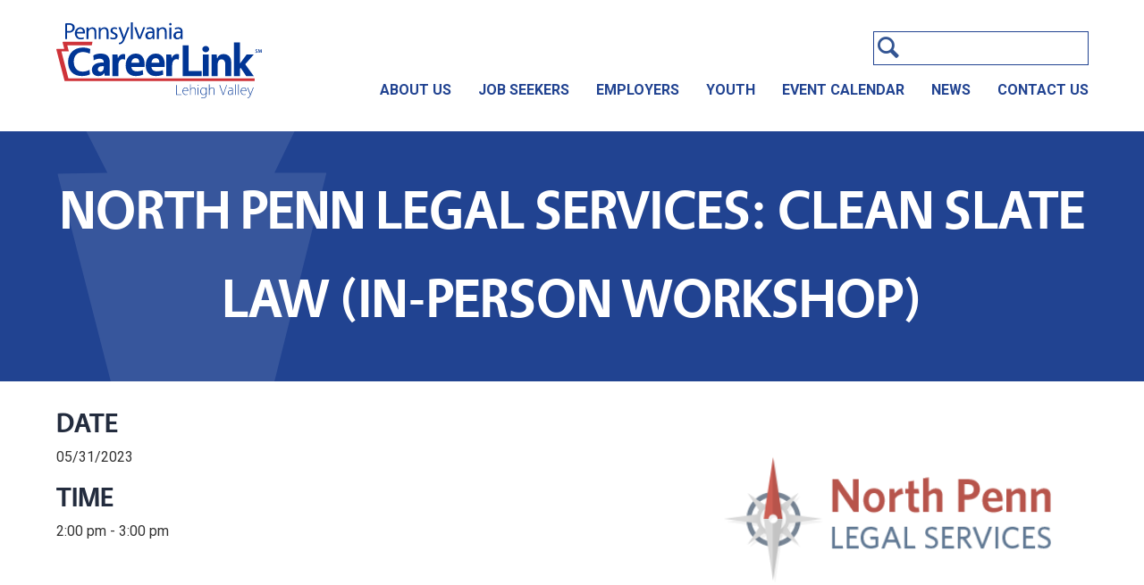

--- FILE ---
content_type: text/html; charset=UTF-8
request_url: https://careerlinklehighvalley.org/events/north-penn-legal-services-clean-slate-law-in-person-workshop/
body_size: 34587
content:


<!DOCTYPE html>
<!--[if gte IE 9 ]> <html lang="en-US" class="no-js ie ie9"> <![endif]-->
<!--[if !IE]><!-->  <html lang="en-US" class="no-js"><!--<![endif]-->
<head>
	<meta charset="UTF-8" />
	<title>North Penn Legal Services: Clean Slate Law (In-Person Workshop) - PA CareerLink® Lehigh Valley</title>

	<link href="https://fonts.googleapis.com/css?family=Roboto:400,700,900&display=swap" rel="stylesheet">

	<link href="https://fonts.googleapis.com/css?family=Oswald:400,500,700&display=swap" rel="stylesheet">

	<link href="//www.google-analytics.com" rel="dns-prefetch">

	<meta http-equiv="X-UA-Compatible" content="IE=edge" />
	<meta name="viewport" content="width=device-width, initial-scale=1, maximum-scale=5">

	<link rel="apple-touch-icon" sizes="180x180" href="https://careerlinklehighvalley.org/wp-content/themes/careerlink2019/apple-touch-icon.png">
	<link rel="icon" type="image/png" sizes="32x32" href="https://careerlinklehighvalley.org/wp-content/themes/careerlink2019/favicon-32x32.png">
	<link rel="icon" type="image/png" sizes="16x16" href="https://careerlinklehighvalley.org/wp-content/themes/careerlink2019/favicon-16x16.png">
	<link rel="manifest" href="https://careerlinklehighvalley.org/wp-content/themes/careerlink2019/site.webmanifest">
	<link rel="mask-icon" href="https://careerlinklehighvalley.org/wp-content/themes/careerlink2019/safari-pinned-tab.svg" color="#5bbad5">
	<meta name="msapplication-TileColor" content="#da532c">
	<meta name="theme-color" content="#ffffff">

	
				<!-- Google Tag Manager -->
			<script>(function(w,d,s,l,i){w[l]=w[l]||[];w[l].push({'gtm.start':
			new Date().getTime(),event:'gtm.js'});var f=d.getElementsByTagName(s)[0],
			j=d.createElement( s),dl=l!='dataLayer'?'&l='+l:'';j.async=true;j.src=
			'https://www.googletagmanager.com/gtm.js?id='+i+dl;f.parentNode.insertBefore(j,f);
			})(window,document,'script','dataLayer','GTM-MLBH3PC');</script>
			<!-- End Google Tag Manager -->
			
			<!-- Facebook Pixel Code -->
		<script>
			!function(f,b,e,v,n,t,s)
			{if(f.fbq)return;n=f.fbq=function(){n.callMethod?
			n.callMethod.apply(n,arguments):n.queue.push(arguments)};
			if(!f._fbq)f._fbq=n;n.push=n;n.loaded=!0;n.version='2.0';
			n.queue=[];t=b.createElement(e);t.async=!0;
			t.src=v;s=b.getElementsByTagName(e)[0];
			s.parentNode.insertBefore(t,s)}(window,document,'script',
			'https://connect.facebook.net/en_US/fbevents.js');

			fbq('init', '2338460239501733');
		</script>
		<!-- End Facebook Pixel Code -->
	
	<meta name="facebook-domain-verification" content="4cebdnzaimzj3n5hec2oszchi307s0" />
	<meta name='robots' content='max-image-preview:large, noindex,follow' />

	<!-- This site is optimized with the Yoast SEO Premium plugin v18.4 (Yoast SEO v26.6) - https://yoast.com/wordpress/plugins/seo/ -->
	<meta name="description" content="Join North Penn Legal Services for an in-person workshop on the Clean Slate Law, presented in collaboration with PA CareerLink® Lehigh Valley." />
	<link rel="canonical" href="https://careerlinklehighvalley.org/events/north-penn-legal-services-clean-slate-law-in-person-workshop/" />
	<meta property="og:locale" content="en_US" />
	<meta property="og:type" content="article" />
	<meta property="og:title" content="North Penn Legal Services: Clean Slate Law (In-Person Workshop)" />
	<meta property="og:description" content="Join North Penn Legal Services for an in-person workshop on the Clean Slate Law, presented in collaboration with PA CareerLink® Lehigh Valley." />
	<meta property="og:url" content="https://careerlinklehighvalley.org/events/north-penn-legal-services-clean-slate-law-in-person-workshop/" />
	<meta property="og:site_name" content="PA CareerLink® Lehigh Valley" />
	<meta property="article:publisher" content="https://www.facebook.com/PACLLV/" />
	<meta property="article:modified_time" content="2023-04-13T17:45:34+00:00" />
	<meta property="og:image" content="https://careerlinklehighvalley.org/wp-content/uploads/2022/12/NPLS-450x250-1.png" />
	<meta property="og:image:width" content="450" />
	<meta property="og:image:height" content="250" />
	<meta property="og:image:type" content="image/png" />
	<meta name="twitter:card" content="summary_large_image" />
	<meta name="twitter:site" content="@PACareerLinkLV" />
	<meta name="twitter:label1" content="Est. reading time" />
	<meta name="twitter:data1" content="1 minute" />
	<script type="application/ld+json" class="yoast-schema-graph">{"@context":"https://schema.org","@graph":[{"@type":["Article","SocialMediaPosting"],"@id":"https://careerlinklehighvalley.org/events/north-penn-legal-services-clean-slate-law-in-person-workshop/#article","isPartOf":{"@id":"https://careerlinklehighvalley.org/events/north-penn-legal-services-clean-slate-law-in-person-workshop/"},"author":{"name":"Samantha Stanish","@id":"https://careerlinklehighvalley.org/#/schema/person/911b0859990583a6c3b088437258aaf0"},"headline":"North Penn Legal Services: Clean Slate Law (In-Person Workshop)","datePublished":"2023-04-13T17:31:57+00:00","dateModified":"2023-04-13T17:45:34+00:00","mainEntityOfPage":{"@id":"https://careerlinklehighvalley.org/events/north-penn-legal-services-clean-slate-law-in-person-workshop/"},"wordCount":70,"commentCount":0,"publisher":{"@id":"https://careerlinklehighvalley.org/#organization"},"image":{"@id":"https://careerlinklehighvalley.org/events/north-penn-legal-services-clean-slate-law-in-person-workshop/#primaryimage"},"thumbnailUrl":"https://careerlinklehighvalley.org/wp-content/uploads/2022/12/NPLS-450x250-1.png","inLanguage":"en-US","potentialAction":[{"@type":"CommentAction","name":"Comment","target":["https://careerlinklehighvalley.org/events/north-penn-legal-services-clean-slate-law-in-person-workshop/#respond"]}]},{"@type":"WebPage","@id":"https://careerlinklehighvalley.org/events/north-penn-legal-services-clean-slate-law-in-person-workshop/","url":"https://careerlinklehighvalley.org/events/north-penn-legal-services-clean-slate-law-in-person-workshop/","name":"North Penn Legal Services: Clean Slate Law (In-Person Workshop) - PA CareerLink® Lehigh Valley","isPartOf":{"@id":"https://careerlinklehighvalley.org/#website"},"primaryImageOfPage":{"@id":"https://careerlinklehighvalley.org/events/north-penn-legal-services-clean-slate-law-in-person-workshop/#primaryimage"},"image":{"@id":"https://careerlinklehighvalley.org/events/north-penn-legal-services-clean-slate-law-in-person-workshop/#primaryimage"},"thumbnailUrl":"https://careerlinklehighvalley.org/wp-content/uploads/2022/12/NPLS-450x250-1.png","datePublished":"2023-04-13T17:31:57+00:00","dateModified":"2023-04-13T17:45:34+00:00","description":"Join North Penn Legal Services for an in-person workshop on the Clean Slate Law, presented in collaboration with PA CareerLink® Lehigh Valley.","breadcrumb":{"@id":"https://careerlinklehighvalley.org/events/north-penn-legal-services-clean-slate-law-in-person-workshop/#breadcrumb"},"inLanguage":"en-US","potentialAction":[{"@type":"ReadAction","target":["https://careerlinklehighvalley.org/events/north-penn-legal-services-clean-slate-law-in-person-workshop/"]}]},{"@type":"ImageObject","inLanguage":"en-US","@id":"https://careerlinklehighvalley.org/events/north-penn-legal-services-clean-slate-law-in-person-workshop/#primaryimage","url":"https://careerlinklehighvalley.org/wp-content/uploads/2022/12/NPLS-450x250-1.png","contentUrl":"https://careerlinklehighvalley.org/wp-content/uploads/2022/12/NPLS-450x250-1.png","width":450,"height":250},{"@type":"BreadcrumbList","@id":"https://careerlinklehighvalley.org/events/north-penn-legal-services-clean-slate-law-in-person-workshop/#breadcrumb","itemListElement":[{"@type":"ListItem","position":1,"name":"Home","item":"https://careerlinklehighvalley.org/"},{"@type":"ListItem","position":2,"name":"North Penn Legal Services: Clean Slate Law (In-Person Workshop)"}]},{"@type":"WebSite","@id":"https://careerlinklehighvalley.org/#website","url":"https://careerlinklehighvalley.org/","name":"PA CareerLink® Lehigh Valley","description":"Community Partners","publisher":{"@id":"https://careerlinklehighvalley.org/#organization"},"potentialAction":[{"@type":"SearchAction","target":{"@type":"EntryPoint","urlTemplate":"https://careerlinklehighvalley.org/?s={search_term_string}"},"query-input":{"@type":"PropertyValueSpecification","valueRequired":true,"valueName":"search_term_string"}}],"inLanguage":"en-US"},{"@type":"Organization","@id":"https://careerlinklehighvalley.org/#organization","name":"PA CareerLink® Lehigh Valley","url":"https://careerlinklehighvalley.org/","logo":{"@type":"ImageObject","inLanguage":"en-US","@id":"https://careerlinklehighvalley.org/#/schema/logo/image/","url":"https://careerlinklehighvalley.org/wp-content/uploads/2020/09/Both-logos-square.jpg","contentUrl":"https://careerlinklehighvalley.org/wp-content/uploads/2020/09/Both-logos-square.jpg","width":960,"height":960,"caption":"PA CareerLink® Lehigh Valley"},"image":{"@id":"https://careerlinklehighvalley.org/#/schema/logo/image/"},"sameAs":["https://www.facebook.com/PACLLV/","https://x.com/PACareerLinkLV","https://www.linkedin.com/company/pa-careerlink-lehigh-valley/"]},{"@type":"Person","@id":"https://careerlinklehighvalley.org/#/schema/person/911b0859990583a6c3b088437258aaf0","name":"Samantha Stanish","image":{"@type":"ImageObject","inLanguage":"en-US","@id":"https://careerlinklehighvalley.org/#/schema/person/image/","url":"https://secure.gravatar.com/avatar/f3587bdbb89779a28e4fdea681f26182717f0bb8246f44aff095e66e0cf0200c?s=96&d=mm&r=g","contentUrl":"https://secure.gravatar.com/avatar/f3587bdbb89779a28e4fdea681f26182717f0bb8246f44aff095e66e0cf0200c?s=96&d=mm&r=g","caption":"Samantha Stanish"},"url":"https://careerlinklehighvalley.org/author/sstanishcareerlinklv-org/"}]}</script>
	<!-- / Yoast SEO Premium plugin. -->


<link rel='dns-prefetch' href='//code.jquery.com' />
<link rel='dns-prefetch' href='//translate.google.com' />
<link rel='dns-prefetch' href='//widgetlogic.org' />
<link rel="alternate" title="oEmbed (JSON)" type="application/json+oembed" href="https://careerlinklehighvalley.org/wp-json/oembed/1.0/embed?url=https%3A%2F%2Fcareerlinklehighvalley.org%2Fevents%2Fnorth-penn-legal-services-clean-slate-law-in-person-workshop%2F" />
<link rel="alternate" title="oEmbed (XML)" type="text/xml+oembed" href="https://careerlinklehighvalley.org/wp-json/oembed/1.0/embed?url=https%3A%2F%2Fcareerlinklehighvalley.org%2Fevents%2Fnorth-penn-legal-services-clean-slate-law-in-person-workshop%2F&#038;format=xml" />
<style id='wp-img-auto-sizes-contain-inline-css' type='text/css'>
img:is([sizes=auto i],[sizes^="auto," i]){contain-intrinsic-size:3000px 1500px}
/*# sourceURL=wp-img-auto-sizes-contain-inline-css */
</style>
<style id='wp-block-library-inline-css' type='text/css'>
:root{--wp-block-synced-color:#7a00df;--wp-block-synced-color--rgb:122,0,223;--wp-bound-block-color:var(--wp-block-synced-color);--wp-editor-canvas-background:#ddd;--wp-admin-theme-color:#007cba;--wp-admin-theme-color--rgb:0,124,186;--wp-admin-theme-color-darker-10:#006ba1;--wp-admin-theme-color-darker-10--rgb:0,107,160.5;--wp-admin-theme-color-darker-20:#005a87;--wp-admin-theme-color-darker-20--rgb:0,90,135;--wp-admin-border-width-focus:2px}@media (min-resolution:192dpi){:root{--wp-admin-border-width-focus:1.5px}}.wp-element-button{cursor:pointer}:root .has-very-light-gray-background-color{background-color:#eee}:root .has-very-dark-gray-background-color{background-color:#313131}:root .has-very-light-gray-color{color:#eee}:root .has-very-dark-gray-color{color:#313131}:root .has-vivid-green-cyan-to-vivid-cyan-blue-gradient-background{background:linear-gradient(135deg,#00d084,#0693e3)}:root .has-purple-crush-gradient-background{background:linear-gradient(135deg,#34e2e4,#4721fb 50%,#ab1dfe)}:root .has-hazy-dawn-gradient-background{background:linear-gradient(135deg,#faaca8,#dad0ec)}:root .has-subdued-olive-gradient-background{background:linear-gradient(135deg,#fafae1,#67a671)}:root .has-atomic-cream-gradient-background{background:linear-gradient(135deg,#fdd79a,#004a59)}:root .has-nightshade-gradient-background{background:linear-gradient(135deg,#330968,#31cdcf)}:root .has-midnight-gradient-background{background:linear-gradient(135deg,#020381,#2874fc)}:root{--wp--preset--font-size--normal:16px;--wp--preset--font-size--huge:42px}.has-regular-font-size{font-size:1em}.has-larger-font-size{font-size:2.625em}.has-normal-font-size{font-size:var(--wp--preset--font-size--normal)}.has-huge-font-size{font-size:var(--wp--preset--font-size--huge)}.has-text-align-center{text-align:center}.has-text-align-left{text-align:left}.has-text-align-right{text-align:right}.has-fit-text{white-space:nowrap!important}#end-resizable-editor-section{display:none}.aligncenter{clear:both}.items-justified-left{justify-content:flex-start}.items-justified-center{justify-content:center}.items-justified-right{justify-content:flex-end}.items-justified-space-between{justify-content:space-between}.screen-reader-text{border:0;clip-path:inset(50%);height:1px;margin:-1px;overflow:hidden;padding:0;position:absolute;width:1px;word-wrap:normal!important}.screen-reader-text:focus{background-color:#ddd;clip-path:none;color:#444;display:block;font-size:1em;height:auto;left:5px;line-height:normal;padding:15px 23px 14px;text-decoration:none;top:5px;width:auto;z-index:100000}html :where(.has-border-color){border-style:solid}html :where([style*=border-top-color]){border-top-style:solid}html :where([style*=border-right-color]){border-right-style:solid}html :where([style*=border-bottom-color]){border-bottom-style:solid}html :where([style*=border-left-color]){border-left-style:solid}html :where([style*=border-width]){border-style:solid}html :where([style*=border-top-width]){border-top-style:solid}html :where([style*=border-right-width]){border-right-style:solid}html :where([style*=border-bottom-width]){border-bottom-style:solid}html :where([style*=border-left-width]){border-left-style:solid}html :where(img[class*=wp-image-]){height:auto;max-width:100%}:where(figure){margin:0 0 1em}html :where(.is-position-sticky){--wp-admin--admin-bar--position-offset:var(--wp-admin--admin-bar--height,0px)}@media screen and (max-width:600px){html :where(.is-position-sticky){--wp-admin--admin-bar--position-offset:0px}}

/*# sourceURL=wp-block-library-inline-css */
</style><style id='global-styles-inline-css' type='text/css'>
:root{--wp--preset--aspect-ratio--square: 1;--wp--preset--aspect-ratio--4-3: 4/3;--wp--preset--aspect-ratio--3-4: 3/4;--wp--preset--aspect-ratio--3-2: 3/2;--wp--preset--aspect-ratio--2-3: 2/3;--wp--preset--aspect-ratio--16-9: 16/9;--wp--preset--aspect-ratio--9-16: 9/16;--wp--preset--color--black: #000000;--wp--preset--color--cyan-bluish-gray: #abb8c3;--wp--preset--color--white: #ffffff;--wp--preset--color--pale-pink: #f78da7;--wp--preset--color--vivid-red: #cf2e2e;--wp--preset--color--luminous-vivid-orange: #ff6900;--wp--preset--color--luminous-vivid-amber: #fcb900;--wp--preset--color--light-green-cyan: #7bdcb5;--wp--preset--color--vivid-green-cyan: #00d084;--wp--preset--color--pale-cyan-blue: #8ed1fc;--wp--preset--color--vivid-cyan-blue: #0693e3;--wp--preset--color--vivid-purple: #9b51e0;--wp--preset--gradient--vivid-cyan-blue-to-vivid-purple: linear-gradient(135deg,rgb(6,147,227) 0%,rgb(155,81,224) 100%);--wp--preset--gradient--light-green-cyan-to-vivid-green-cyan: linear-gradient(135deg,rgb(122,220,180) 0%,rgb(0,208,130) 100%);--wp--preset--gradient--luminous-vivid-amber-to-luminous-vivid-orange: linear-gradient(135deg,rgb(252,185,0) 0%,rgb(255,105,0) 100%);--wp--preset--gradient--luminous-vivid-orange-to-vivid-red: linear-gradient(135deg,rgb(255,105,0) 0%,rgb(207,46,46) 100%);--wp--preset--gradient--very-light-gray-to-cyan-bluish-gray: linear-gradient(135deg,rgb(238,238,238) 0%,rgb(169,184,195) 100%);--wp--preset--gradient--cool-to-warm-spectrum: linear-gradient(135deg,rgb(74,234,220) 0%,rgb(151,120,209) 20%,rgb(207,42,186) 40%,rgb(238,44,130) 60%,rgb(251,105,98) 80%,rgb(254,248,76) 100%);--wp--preset--gradient--blush-light-purple: linear-gradient(135deg,rgb(255,206,236) 0%,rgb(152,150,240) 100%);--wp--preset--gradient--blush-bordeaux: linear-gradient(135deg,rgb(254,205,165) 0%,rgb(254,45,45) 50%,rgb(107,0,62) 100%);--wp--preset--gradient--luminous-dusk: linear-gradient(135deg,rgb(255,203,112) 0%,rgb(199,81,192) 50%,rgb(65,88,208) 100%);--wp--preset--gradient--pale-ocean: linear-gradient(135deg,rgb(255,245,203) 0%,rgb(182,227,212) 50%,rgb(51,167,181) 100%);--wp--preset--gradient--electric-grass: linear-gradient(135deg,rgb(202,248,128) 0%,rgb(113,206,126) 100%);--wp--preset--gradient--midnight: linear-gradient(135deg,rgb(2,3,129) 0%,rgb(40,116,252) 100%);--wp--preset--font-size--small: 13px;--wp--preset--font-size--medium: 20px;--wp--preset--font-size--large: 36px;--wp--preset--font-size--x-large: 42px;--wp--preset--spacing--20: 0.44rem;--wp--preset--spacing--30: 0.67rem;--wp--preset--spacing--40: 1rem;--wp--preset--spacing--50: 1.5rem;--wp--preset--spacing--60: 2.25rem;--wp--preset--spacing--70: 3.38rem;--wp--preset--spacing--80: 5.06rem;--wp--preset--shadow--natural: 6px 6px 9px rgba(0, 0, 0, 0.2);--wp--preset--shadow--deep: 12px 12px 50px rgba(0, 0, 0, 0.4);--wp--preset--shadow--sharp: 6px 6px 0px rgba(0, 0, 0, 0.2);--wp--preset--shadow--outlined: 6px 6px 0px -3px rgb(255, 255, 255), 6px 6px rgb(0, 0, 0);--wp--preset--shadow--crisp: 6px 6px 0px rgb(0, 0, 0);}:where(.is-layout-flex){gap: 0.5em;}:where(.is-layout-grid){gap: 0.5em;}body .is-layout-flex{display: flex;}.is-layout-flex{flex-wrap: wrap;align-items: center;}.is-layout-flex > :is(*, div){margin: 0;}body .is-layout-grid{display: grid;}.is-layout-grid > :is(*, div){margin: 0;}:where(.wp-block-columns.is-layout-flex){gap: 2em;}:where(.wp-block-columns.is-layout-grid){gap: 2em;}:where(.wp-block-post-template.is-layout-flex){gap: 1.25em;}:where(.wp-block-post-template.is-layout-grid){gap: 1.25em;}.has-black-color{color: var(--wp--preset--color--black) !important;}.has-cyan-bluish-gray-color{color: var(--wp--preset--color--cyan-bluish-gray) !important;}.has-white-color{color: var(--wp--preset--color--white) !important;}.has-pale-pink-color{color: var(--wp--preset--color--pale-pink) !important;}.has-vivid-red-color{color: var(--wp--preset--color--vivid-red) !important;}.has-luminous-vivid-orange-color{color: var(--wp--preset--color--luminous-vivid-orange) !important;}.has-luminous-vivid-amber-color{color: var(--wp--preset--color--luminous-vivid-amber) !important;}.has-light-green-cyan-color{color: var(--wp--preset--color--light-green-cyan) !important;}.has-vivid-green-cyan-color{color: var(--wp--preset--color--vivid-green-cyan) !important;}.has-pale-cyan-blue-color{color: var(--wp--preset--color--pale-cyan-blue) !important;}.has-vivid-cyan-blue-color{color: var(--wp--preset--color--vivid-cyan-blue) !important;}.has-vivid-purple-color{color: var(--wp--preset--color--vivid-purple) !important;}.has-black-background-color{background-color: var(--wp--preset--color--black) !important;}.has-cyan-bluish-gray-background-color{background-color: var(--wp--preset--color--cyan-bluish-gray) !important;}.has-white-background-color{background-color: var(--wp--preset--color--white) !important;}.has-pale-pink-background-color{background-color: var(--wp--preset--color--pale-pink) !important;}.has-vivid-red-background-color{background-color: var(--wp--preset--color--vivid-red) !important;}.has-luminous-vivid-orange-background-color{background-color: var(--wp--preset--color--luminous-vivid-orange) !important;}.has-luminous-vivid-amber-background-color{background-color: var(--wp--preset--color--luminous-vivid-amber) !important;}.has-light-green-cyan-background-color{background-color: var(--wp--preset--color--light-green-cyan) !important;}.has-vivid-green-cyan-background-color{background-color: var(--wp--preset--color--vivid-green-cyan) !important;}.has-pale-cyan-blue-background-color{background-color: var(--wp--preset--color--pale-cyan-blue) !important;}.has-vivid-cyan-blue-background-color{background-color: var(--wp--preset--color--vivid-cyan-blue) !important;}.has-vivid-purple-background-color{background-color: var(--wp--preset--color--vivid-purple) !important;}.has-black-border-color{border-color: var(--wp--preset--color--black) !important;}.has-cyan-bluish-gray-border-color{border-color: var(--wp--preset--color--cyan-bluish-gray) !important;}.has-white-border-color{border-color: var(--wp--preset--color--white) !important;}.has-pale-pink-border-color{border-color: var(--wp--preset--color--pale-pink) !important;}.has-vivid-red-border-color{border-color: var(--wp--preset--color--vivid-red) !important;}.has-luminous-vivid-orange-border-color{border-color: var(--wp--preset--color--luminous-vivid-orange) !important;}.has-luminous-vivid-amber-border-color{border-color: var(--wp--preset--color--luminous-vivid-amber) !important;}.has-light-green-cyan-border-color{border-color: var(--wp--preset--color--light-green-cyan) !important;}.has-vivid-green-cyan-border-color{border-color: var(--wp--preset--color--vivid-green-cyan) !important;}.has-pale-cyan-blue-border-color{border-color: var(--wp--preset--color--pale-cyan-blue) !important;}.has-vivid-cyan-blue-border-color{border-color: var(--wp--preset--color--vivid-cyan-blue) !important;}.has-vivid-purple-border-color{border-color: var(--wp--preset--color--vivid-purple) !important;}.has-vivid-cyan-blue-to-vivid-purple-gradient-background{background: var(--wp--preset--gradient--vivid-cyan-blue-to-vivid-purple) !important;}.has-light-green-cyan-to-vivid-green-cyan-gradient-background{background: var(--wp--preset--gradient--light-green-cyan-to-vivid-green-cyan) !important;}.has-luminous-vivid-amber-to-luminous-vivid-orange-gradient-background{background: var(--wp--preset--gradient--luminous-vivid-amber-to-luminous-vivid-orange) !important;}.has-luminous-vivid-orange-to-vivid-red-gradient-background{background: var(--wp--preset--gradient--luminous-vivid-orange-to-vivid-red) !important;}.has-very-light-gray-to-cyan-bluish-gray-gradient-background{background: var(--wp--preset--gradient--very-light-gray-to-cyan-bluish-gray) !important;}.has-cool-to-warm-spectrum-gradient-background{background: var(--wp--preset--gradient--cool-to-warm-spectrum) !important;}.has-blush-light-purple-gradient-background{background: var(--wp--preset--gradient--blush-light-purple) !important;}.has-blush-bordeaux-gradient-background{background: var(--wp--preset--gradient--blush-bordeaux) !important;}.has-luminous-dusk-gradient-background{background: var(--wp--preset--gradient--luminous-dusk) !important;}.has-pale-ocean-gradient-background{background: var(--wp--preset--gradient--pale-ocean) !important;}.has-electric-grass-gradient-background{background: var(--wp--preset--gradient--electric-grass) !important;}.has-midnight-gradient-background{background: var(--wp--preset--gradient--midnight) !important;}.has-small-font-size{font-size: var(--wp--preset--font-size--small) !important;}.has-medium-font-size{font-size: var(--wp--preset--font-size--medium) !important;}.has-large-font-size{font-size: var(--wp--preset--font-size--large) !important;}.has-x-large-font-size{font-size: var(--wp--preset--font-size--x-large) !important;}
/*# sourceURL=global-styles-inline-css */
</style>

<style id='classic-theme-styles-inline-css' type='text/css'>
/*! This file is auto-generated */
.wp-block-button__link{color:#fff;background-color:#32373c;border-radius:9999px;box-shadow:none;text-decoration:none;padding:calc(.667em + 2px) calc(1.333em + 2px);font-size:1.125em}.wp-block-file__button{background:#32373c;color:#fff;text-decoration:none}
/*# sourceURL=/wp-includes/css/classic-themes.min.css */
</style>
<link rel='stylesheet' id='block-widget-css' href='https://careerlinklehighvalley.org/wp-content/plugins/widget-logic/block_widget/css/widget.css?ver=1768544939' type='text/css' media='all' />
<link rel='stylesheet' id='events-manager-css' href='https://careerlinklehighvalley.org/wp-content/plugins/events-manager/includes/css/events-manager.min.css?ver=7.2.3.1' type='text/css' media='all' />
<link rel='stylesheet' id='google-language-translator-css' href='https://careerlinklehighvalley.org/wp-content/plugins/google-language-translator/css/style.css?ver=6.0.20' type='text/css' media='' />
<link rel='stylesheet' id='cff-css' href='https://careerlinklehighvalley.org/wp-content/plugins/custom-facebook-feed-pro/assets/css/cff-style.min.css?ver=4.7.3' type='text/css' media='all' />
<script type="text/javascript" src="https://code.jquery.com/jquery-2.1.3.min.js?ver=2.1.3" id="jquery-js"></script>
<script type="text/javascript" id="3seed-header-js-extra">
/* <![CDATA[ */
var bloginfo = {"url":"https://careerlinklehighvalley.org","template_url":"https://careerlinklehighvalley.org/wp-content/themes/careerlink2019","ajax_url":"https://careerlinklehighvalley.org/wp-admin/admin-ajax.php","capi_enabled":"1"};
//# sourceURL=3seed-header-js-extra
/* ]]> */
</script>
<script type="text/javascript" src="https://careerlinklehighvalley.org/wp-content/themes/careerlink2019/js/header-scripts.min.js?ver=6.9" id="3seed-header-js"></script>
<script type="text/javascript" src="https://careerlinklehighvalley.org/wp-includes/js/jquery/ui/core.min.js?ver=1.13.3" id="jquery-ui-core-js"></script>
<script type="text/javascript" src="https://careerlinklehighvalley.org/wp-includes/js/jquery/ui/mouse.min.js?ver=1.13.3" id="jquery-ui-mouse-js"></script>
<script type="text/javascript" src="https://careerlinklehighvalley.org/wp-includes/js/jquery/ui/sortable.min.js?ver=1.13.3" id="jquery-ui-sortable-js"></script>
<script type="text/javascript" src="https://careerlinklehighvalley.org/wp-includes/js/jquery/ui/datepicker.min.js?ver=1.13.3" id="jquery-ui-datepicker-js"></script>
<script type="text/javascript" id="jquery-ui-datepicker-js-after">
/* <![CDATA[ */
jQuery(function(jQuery){jQuery.datepicker.setDefaults({"closeText":"Close","currentText":"Today","monthNames":["January","February","March","April","May","June","July","August","September","October","November","December"],"monthNamesShort":["Jan","Feb","Mar","Apr","May","Jun","Jul","Aug","Sep","Oct","Nov","Dec"],"nextText":"Next","prevText":"Previous","dayNames":["Sunday","Monday","Tuesday","Wednesday","Thursday","Friday","Saturday"],"dayNamesShort":["Sun","Mon","Tue","Wed","Thu","Fri","Sat"],"dayNamesMin":["S","M","T","W","T","F","S"],"dateFormat":"MM d, yy","firstDay":0,"isRTL":false});});
//# sourceURL=jquery-ui-datepicker-js-after
/* ]]> */
</script>
<script type="text/javascript" src="https://careerlinklehighvalley.org/wp-includes/js/jquery/ui/resizable.min.js?ver=1.13.3" id="jquery-ui-resizable-js"></script>
<script type="text/javascript" src="https://careerlinklehighvalley.org/wp-includes/js/jquery/ui/draggable.min.js?ver=1.13.3" id="jquery-ui-draggable-js"></script>
<script type="text/javascript" src="https://careerlinklehighvalley.org/wp-includes/js/jquery/ui/controlgroup.min.js?ver=1.13.3" id="jquery-ui-controlgroup-js"></script>
<script type="text/javascript" src="https://careerlinklehighvalley.org/wp-includes/js/jquery/ui/checkboxradio.min.js?ver=1.13.3" id="jquery-ui-checkboxradio-js"></script>
<script type="text/javascript" src="https://careerlinklehighvalley.org/wp-includes/js/jquery/ui/button.min.js?ver=1.13.3" id="jquery-ui-button-js"></script>
<script type="text/javascript" src="https://careerlinklehighvalley.org/wp-includes/js/jquery/ui/dialog.min.js?ver=1.13.3" id="jquery-ui-dialog-js"></script>
<script type="text/javascript" id="events-manager-js-extra">
/* <![CDATA[ */
var EM = {"ajaxurl":"https://careerlinklehighvalley.org/wp-admin/admin-ajax.php","locationajaxurl":"https://careerlinklehighvalley.org/wp-admin/admin-ajax.php?action=locations_search","firstDay":"0","locale":"en","dateFormat":"yy-mm-dd","ui_css":"https://careerlinklehighvalley.org/wp-content/plugins/events-manager/includes/css/jquery-ui/build.min.css","show24hours":"0","is_ssl":"1","autocomplete_limit":"10","calendar":{"breakpoints":{"small":560,"medium":908,"large":false},"month_format":"F Y"},"phone":"","datepicker":{"format":"d/m/Y"},"search":{"breakpoints":{"small":650,"medium":850,"full":false}},"url":"https://careerlinklehighvalley.org/wp-content/plugins/events-manager","assets":{"input.em-uploader":{"js":{"em-uploader":{"url":"https://careerlinklehighvalley.org/wp-content/plugins/events-manager/includes/js/em-uploader.js?v=7.2.3.1","event":"em_uploader_ready"}}},".em-event-editor":{"js":{"event-editor":{"url":"https://careerlinklehighvalley.org/wp-content/plugins/events-manager/includes/js/events-manager-event-editor.js?v=7.2.3.1","event":"em_event_editor_ready"}},"css":{"event-editor":"https://careerlinklehighvalley.org/wp-content/plugins/events-manager/includes/css/events-manager-event-editor.min.css?v=7.2.3.1"}},".em-recurrence-sets, .em-timezone":{"js":{"luxon":{"url":"luxon/luxon.js?v=7.2.3.1","event":"em_luxon_ready"}}},".em-booking-form, #em-booking-form, .em-booking-recurring, .em-event-booking-form":{"js":{"em-bookings":{"url":"https://careerlinklehighvalley.org/wp-content/plugins/events-manager/includes/js/bookingsform.js?v=7.2.3.1","event":"em_booking_form_js_loaded"}}},"#em-opt-archetypes":{"js":{"archetypes":"https://careerlinklehighvalley.org/wp-content/plugins/events-manager/includes/js/admin-archetype-editor.js?v=7.2.3.1","archetypes_ms":"https://careerlinklehighvalley.org/wp-content/plugins/events-manager/includes/js/admin-archetypes.js?v=7.2.3.1","qs":"qs/qs.js?v=7.2.3.1"}}},"cached":"","bookingInProgress":"Please wait while the booking is being submitted.","tickets_save":"Save Ticket","bookingajaxurl":"https://careerlinklehighvalley.org/wp-admin/admin-ajax.php","bookings_export_save":"Export Bookings","bookings_settings_save":"Save Settings","booking_delete":"Are you sure you want to delete?","booking_offset":"30","bookings":{"submit_button":{"text":{"default":"Send your booking","free":"Send your booking","payment":"Send your booking","processing":"Processing ..."}},"update_listener":""},"bb_full":"Sold Out","bb_book":"Book Now","bb_booking":"Booking...","bb_booked":"Booking Submitted","bb_error":"Booking Error. Try again?","bb_cancel":"Cancel","bb_canceling":"Canceling...","bb_cancelled":"Cancelled","bb_cancel_error":"Cancellation Error. Try again?","txt_search":"Search","txt_searching":"Searching...","txt_loading":"Loading..."};
//# sourceURL=events-manager-js-extra
/* ]]> */
</script>
<script type="text/javascript" src="https://careerlinklehighvalley.org/wp-content/plugins/events-manager/includes/js/events-manager.js?ver=7.2.3.1" id="events-manager-js"></script>
<link rel="https://api.w.org/" href="https://careerlinklehighvalley.org/wp-json/" /><link rel="EditURI" type="application/rsd+xml" title="RSD" href="https://careerlinklehighvalley.org/xmlrpc.php?rsd" />
<meta name="generator" content="WordPress 6.9" />
<link rel='shortlink' href='https://careerlinklehighvalley.org/?p=13720' />
<!-- Custom Facebook Feed JS vars -->
<script type="text/javascript">
var cffsiteurl = "https://careerlinklehighvalley.org/wp-content/plugins";
var cffajaxurl = "https://careerlinklehighvalley.org/wp-admin/admin-ajax.php";


var cfflinkhashtags = "false";
</script>
<style>#google_language_translator a{display:none!important;}div.skiptranslate.goog-te-gadget{display:inline!important;}.goog-te-gadget{color:transparent!important;}.goog-te-gadget{font-size:0px!important;}.goog-branding{display:none;}.goog-tooltip{display: none!important;}.goog-tooltip:hover{display: none!important;}.goog-text-highlight{background-color:transparent!important;border:none!important;box-shadow:none!important;}#google_language_translator select.goog-te-combo{color:#32373c;}div.skiptranslate{display:none!important;}body{top:0px!important;}#goog-gt-{display:none!important;}font font{background-color:transparent!important;box-shadow:none!important;position:initial!important;}#glt-translate-trigger{left:20px;right:auto;}#glt-translate-trigger > span{color:#ffffff;}#glt-translate-trigger{background:#f89406;}.goog-te-gadget .goog-te-combo{width:100%;}</style><style>.post-thumbnail img[src$='.svg'] { width: 100%; height: auto; }</style>		<style type="text/css" id="wp-custom-css">
			.gform_required_legend{
	display:none;
}
.gfield--type-fileupload{
	margin-top:2em !important;
}		</style>
		
	<link rel="stylesheet" type="text/css" media="all" href="https://careerlinklehighvalley.org/wp-content/themes/careerlink2019/style.css?3SEEDcb=1768544940" />
</head>

<body class="wp-singular event-template-default single single-event postid-13720 wp-theme-careerlink2019">

			<!-- Google Tag Manager (noscript) -->
		<noscript><iframe src="https://www.googletagmanager.com/ns.html?id=GTM-MLBH3PC"
		height="0" width="0" style="display:none;visibility:hidden"></iframe></noscript>
		<!-- End Google Tag Manager (noscript) -->
	
			<!-- Facebook Pixel Code -->
		<noscript><img height="1" width="1" src="https://www.facebook.com/tr?id=2338460239501733&ev=PageView&noscript=1"/></noscript>
		<!-- End Facebook Pixel Code -->
	
	
<header class="wrap" id="header-wrap">

	<a href="#main-wrap" style="position:absolute;left:-999px;top:auto;width:1px;height:1px;overflow:hidden;z-index:-999;">Skip To Content</a>


	<div class="wrap-content">
		<div class="logo">			<a href="https://careerlinklehighvalley.org" title="PA CareerLink® Lehigh Valley" aria-label="PA CareerLink® Lehigh Valley">
				<svg version="1.1" id="Layer_2" xmlns="http://www.w3.org/2000/svg" xmlns:xlink="http://www.w3.org/1999/xlink" x="0px" y="0px"
	 viewBox="0 0 889.8 329.3" style="enable-background:new 0 0 889.8 329.3;" xml:space="preserve">
<style type="text/css">
	.logo-sm-st0{fill:#003595;}
	.logo-sm-st1{fill:#CF3339;}
</style>
<g>
	<path class="logo-sm-st0" d="M113.8,213.8c10.7,0,19.7-2.4,29.9-7.6l1.7,19.5c-9.7,5.2-22.4,7.4-35,7.4C75.5,233.1,51,212,51,171.8
		c0-40.7,29.5-62.3,63.3-62.3c15,0,25.7,2.8,32.8,6.9l-2.2,19.7c-7.9-4.3-18.1-7.2-30.5-7.2c-20.9,0-38.8,14.2-38.8,41.1
		C75.5,197.5,90.9,213.8,113.8,213.8z"/>
	<path class="logo-sm-st0" d="M160.4,143.2c8-4.9,20.6-7.6,31.5-7.6c28,0,39.2,13.8,39.2,35.2v60.4h-21.6l-1.9-11.8
		c-5.4,10.1-13,13.8-25.4,13.8c-16.9,0-28.2-10.3-28.2-27.6c0-20,18.1-31.1,42.5-31.1c3.7,0,6.6,0.2,8.9,0.4v-2.1
		c0-9.1-5.2-15-17.5-15c-7.6,0-18.4,2.3-26,7.2L160.4,143.2z M205.5,190.6c-2.3-0.2-5.1-0.4-7.6-0.4c-10.9,0-18.1,5.2-18.1,13.6
		c0,6.4,4.7,10.9,11.7,10.9c7.6,0,14-8,14-18.8V190.6z"/>
	<path class="logo-sm-st0" d="M266.6,155.2c3.3-10.7,13.6-17.7,22.5-17.7c3.3,0,7.2,0.6,9.3,1.6l-1,22.7c-3.1-1.4-6-1.8-10.7-1.8
		c-12,0-18.1,11.5-18.1,27.2v45.8h-25.6v-93.6h21.6L266.6,155.2z"/>
	<path class="logo-sm-st0" d="M411.5,193.7c1.4,12.4,10.1,19,24.1,19c10.3,0,18.6-2.1,25.6-5.8l1.8,19.4c-7.4,4.1-18.1,6.8-32.4,6.8
		c-25.6,0-43.5-15.2-43.5-45.8c0-31.9,18.8-51.7,43.9-51.7c26.8,0,38.5,21.6,38.5,47.2c0,3.3-0.4,7.8-1,10.9H411.5z M446.1,175.2
		c0-10.9-4.5-19.8-16.3-19.8c-9.3,0-16.5,7-18.1,19.8H446.1z"/>
	<path class="logo-sm-st0" d="M499.4,155.2c3.3-10.7,13.6-17.7,22.5-17.7c3.3,0,7.2,0.6,9.3,1.6l-1,22.7c-3.1-1.4-6-1.8-10.7-1.8
		c-12,0-18.1,11.5-18.1,27.2v45.8h-25.6v-93.6h21.6L499.4,155.2z"/>
	<path class="logo-sm-st0" d="M572.8,99.5v111.9h56.5v21.8h-82.2V99.5H572.8z"/>
	<path class="logo-sm-st0" d="M661.7,116.2c0,7.6-6.6,13.6-14.8,13.6s-14.8-6-14.8-13.6s6.6-13.6,14.8-13.6S661.7,108.6,661.7,116.2z
		 M634.2,139.5v93.6h25.6v-93.6H634.2z"/>
	<path class="logo-sm-st0" d="M696.2,157.2c4.1-13.4,14.8-19.6,27.4-19.6c21,0,33.4,14,33.4,33v62.5h-25.6v-52.2c0-12-5.4-20.4-16.3-20.4
		c-10.7,0-16.9,9.7-16.9,24.5v48.2h-25.6v-93.6h21.6L696.2,157.2z"/>
	<path class="logo-sm-st0" d="M817.8,181.8l36.9,51.3H822l-23.7-35.7l-3.7,4.3v31.5H769V87.4h25.6v91.9l29.3-39.8h30.9L817.8,181.8z"/>
	<path class="logo-sm-st0" d="M38.3,4.8c7.3-0.7,11.9-1,17.6-1c15.7,0,23.9,8.4,23.9,19c0,13.1-11.3,22-24,22c-2.9,0-6.2-0.3-9-0.8h-0.2V73
		h-8.3V4.8z M46.6,37.3c2.9,0.5,5.8,0.7,9.3,0.7c7.7,0,14.5-4.5,14.5-14.6c0-8.1-5.4-13-14.6-13c-3.3,0-6.4,0.2-9.2,0.5V37.3z"/>
	<path class="logo-sm-st0" d="M123.5,48.7H89c0.5,11.9,6.2,18.7,17,18.7c3.9,0,8.6-0.9,12.6-2.6l0.8,6.7C115,73,110.4,74,105.6,74
		c-15.6,0-25.3-11.5-25.3-26.3c0-14.1,9.3-26.3,24.1-26.3c12,0,19.6,9.5,19.6,20.5C123.9,44.8,123.8,46.7,123.5,48.7z M89.4,42h25.9
		c0-8.3-3.4-13.9-11.2-13.9C95.3,28.2,90.8,34.5,89.4,42z"/>
	<path class="logo-sm-st0" d="M139.4,29.8c3.9-4.9,9.4-8.3,17.4-8.3c10.5,0,16.7,7.1,16.7,19.4V73h-8.3V42.9c0-9.7-3-14.7-11.2-14.7
		c-7.4,0-14.8,5.7-14.8,14.7V73h-8.3V22.5h8l0.3,7.3H139.4z"/>
	<path class="logo-sm-st0" d="M191.8,29.8c3.9-4.9,9.4-8.3,17.4-8.3c10.5,0,16.7,7.1,16.7,19.4V73h-8.3V42.9c0-9.7-3-14.7-11.2-14.7
		c-7.4,0-14.8,5.7-14.8,14.7V73h-8.3V22.5h8l0.3,7.3H191.8z"/>
	<path class="logo-sm-st0" d="M234.4,36.1c0-8.2,6.3-14.6,17.3-14.6c4,0,7.8,0.9,11.2,2.4l-0.8,6.7c-3.5-1.8-7.1-2.4-11.4-2.4
		c-4.9,0-7.4,2.7-7.4,6.5c0,4.5,2.2,6.5,8.4,9.3c9.8,4.3,13.6,8.2,13.6,15c0,9.4-7.8,15.1-18.5,15.1c-4.4,0-9.2-1-13.1-2.9l0.8-6.7
		c4.6,2.1,8.2,2.9,12.3,2.9c6.4,0,9.6-2.7,9.6-7.1c0-4.1-2-6.4-8.4-9.2C238.7,47,234.4,43.1,234.4,36.1z"/>
	<path class="logo-sm-st0" d="M271.7,95.5l-0.8-6.7c9.1-0.6,12.6-4.6,17.2-15.5l-18.8-51.8h8.9l8.8,25.2c2,5.4,3.9,11.2,5.5,17.3h0.2
		c2-6.2,4.1-11.9,6.2-17.3l9.6-25.2h8.3l-19.9,50.5C290,89.2,283,95,271.7,95.5z"/>
	<path class="logo-sm-st0" d="M322.8,73V0h8.3v73H322.8z"/>
	<path class="logo-sm-st0" d="M384.8,21.5l-19.9,50.5h-9.3l-18.2-50.5h8.9l8.8,25.2c2,5.4,3.9,11.2,5.5,17.3h0.2c2-6.2,4.1-11.9,6.2-17.3
		l9.6-25.2H384.8z"/>
	<path class="logo-sm-st0" d="M425,39v34h-8l-0.3-7.3h-0.2c-3.8,5.7-8.4,8.3-15.1,8.3c-8.1,0-16.1-5.7-16.1-16.1c0-11.1,8.9-18.5,20.6-18.5
		c3.6,0,7.1,0.4,10.5,1h0.2v-0.6c0-7.1-3-11.8-10.7-11.8c-4.8,0-9.5,1.1-13.8,3.4l-0.8-6.7c4.5-2.2,9.4-3.4,15.6-3.4
		C418.1,21.5,425,28.5,425,39z M416.7,47c-4-0.6-6.5-0.8-10.7-0.8c-6.8,0-10.9,4.5-10.9,11.2c0,6.2,3.7,10,9,10
		c6.9,0,12.7-6.2,12.7-14.7V47z"/>
	<path class="logo-sm-st0" d="M443.8,29.8c3.9-4.9,9.4-8.3,17.4-8.3c10.5,0,16.7,7.1,16.7,19.4V73h-8.3V42.9c0-9.7-3-14.7-11.2-14.7
		c-7.4,0-14.8,5.7-14.8,14.7V73h-8.3V22.5h8l0.3,7.3H443.8z"/>
	<path class="logo-sm-st0" d="M488.7,8.1c0-2.9,2.3-5.2,5.2-5.2c2.9,0,5.2,2.3,5.2,5.2c0,2.9-2.3,5.2-5.2,5.2C491,13.3,488.7,11.1,488.7,8.1
		z M489.7,22.5h8.3V73h-8.3V22.5z"/>
	<path class="logo-sm-st0" d="M546.7,39v34h-8l-0.3-7.3h-0.2c-3.8,5.7-8.4,8.3-15.1,8.3C514.9,74,507,68.3,507,58c0-11.1,8.9-18.5,20.6-18.5
		c3.6,0,7.1,0.4,10.5,1h0.2v-0.6c0-7.1-3-11.8-10.7-11.8c-4.8,0-9.5,1.1-13.8,3.4l-0.8-6.7c4.5-2.2,9.4-3.4,15.6-3.4
		C539.9,21.5,546.7,28.5,546.7,39z M538.4,47c-4-0.6-6.5-0.8-10.7-0.8c-6.8,0-10.9,4.5-10.9,11.2c0,6.2,3.7,10,9,10
		c6.9,0,12.7-6.2,12.7-14.7V47z"/>
	<path class="logo-sm-st0" d="M324.6,193.7c1.4,12.4,10.1,19,24.1,19c10.3,0,18.6-2.1,25.6-5.8l1.8,19.4c-7.4,4.1-18.1,6.8-32.4,6.8
		c-25.6,0-43.5-15.2-43.5-45.8c0-31.9,18.8-51.7,43.9-51.7c26.8,0,38.5,21.6,38.5,47.2c0,3.3-0.4,7.8-1,10.9H324.6z M359.2,175.2
		c0-10.9-4.5-19.8-16.3-19.8c-9.3,0-16.5,7-18.1,19.8H359.2z"/>
	<path class="logo-sm-st1" d="M55.1,243c-0.7,0-2.9,0.1-3.1-1.2L22.3,126.5c0-0.2,0.1-0.4,0.3-0.4l30.5,0c0.6,0,1.1-0.9,1-1.5l-6.7-24.7
		c-0.1-0.2,0.1-0.4,0.3-0.4l105.8,0l3.1-15L30,84.5c-1.8,0-3.2,1.7-2.7,3.5l6.7,25.4c0.2,0.8-0.4,1.6-1.2,1.6l-30.3,0.1
		c-1.6,0-2.8,1.6-2.4,3.1l35.8,136.1c0.1,0.6,0.6,0.9,1.2,0.9h820.2c0.7,0,1.3-0.6,1.3-1.3v-9.8c0-0.7-0.6-1.3-1.3-1.3H55.1z"/>
	<g>
		<path class="logo-sm-st0" d="M541.7,312.4v2.2h-23.3v-42.5h2.6v40.3H541.7z"/>
		<path class="logo-sm-st0" d="M570.7,298.5h-21.8c0,9.2,4.7,14.6,11.9,14.6c2.7,0,4.7-0.6,7-1.6l0.3,2.2c-2.3,1.1-4.9,1.6-7.7,1.6
			c-7.7,0-14.2-5.9-14.2-16.4c0-8.8,5.1-16.4,13.8-16.4c6.8,0,11,5.5,11,13.1C571,296.7,570.9,297.7,570.7,298.5z M549.1,296.3h19.2
			c0-6.8-2.7-11.6-8.3-11.6C553.3,284.7,549.7,290.1,549.1,296.3z"/>
		<path class="logo-sm-st0" d="M581.7,289.3c2.1-3.8,6.4-6.8,11.2-6.8c6.6,0,10.1,4.8,10.1,11.9v20.2h-2.6V295c0-6.6-2.6-10.3-7.9-10.3
			c-5.5,0-10.9,5-10.9,10.8v19.1h-2.6v-45.5h2.6v20.2H581.7z"/>
		<path class="logo-sm-st0" d="M612,273.5c0-1.1,0.8-2,2-2c1.1,0,2,0.8,2,2c0,1.1-0.8,1.9-2,1.9C612.9,275.5,612,274.6,612,273.5z
			 M612.7,283.2h2.6v31.5h-2.6V283.2z"/>
		<path class="logo-sm-st0" d="M650.6,283.2v29.5c0,10.9-5.3,16.6-14.2,16.6c-3.1,0-6.6-0.8-9.4-2.3l0.3-2.2c3.1,1.4,6.8,2.3,9.5,2.3
			c6.9,0,11.2-4.5,11.2-14.1v-4.5h-0.1c-2.1,3.9-6,6.8-11,6.8c-8.4,0-13.5-6.3-13.5-16c0-9.4,5.7-16.8,13.5-16.8
			c4.9,0,8.8,2.9,11,6.8h0.1l0.3-6.2H650.6z M648,295.5c0-5.4-4.9-10.8-10.5-10.8c-6.6,0-11.2,5.5-11.2,14.2
			c0,8.8,4.2,14.2,11.2,14.2c5.7,0,10.5-5.4,10.5-10.8V295.5z"/>
		<path class="logo-sm-st0" d="M663.6,289.3c2.1-3.8,6.4-6.8,11.2-6.8c6.6,0,10.1,4.8,10.1,11.9v20.2h-2.6V295c0-6.6-2.6-10.3-7.9-10.3
			c-5.5,0-10.9,5-10.9,10.8v19.1h-2.6v-45.5h2.6v20.2H663.6z"/>
		<path class="logo-sm-st0" d="M738.7,272.1l-15.1,42.5h-2.7l-15.1-42.5h2.9l13.7,39.3h0.1l13.8-39.3H738.7z"/>
		<path class="logo-sm-st0" d="M764.5,293.8v20.9h-2.3l-0.3-6.2h-0.1c-2.3,4.2-5.3,6.8-9.9,6.8c-4.9,0-9.4-4.2-9.4-9.6c0-6.6,5.1-11,11.8-11
			c2.5,0,5.4,0.4,7.5,0.8h0.1v-1.2c0-6.2-2.7-9.6-8-9.6c-2.7,0-4.9,0.7-7.6,2.1l-0.2-2.2c2.6-1.5,5.4-2.1,8.6-2.1
			C760.9,282.5,764.5,287,764.5,293.8z M761.9,297.6c-2.3-0.5-4.9-0.7-7.9-0.7c-5.5,0-8.8,3.9-8.8,8.4c0,5,3.4,7.7,7.4,7.7
			c4.7,0,9.2-5.3,9.2-11.8V297.6z"/>
		<path class="logo-sm-st0" d="M774.2,314.6v-45.5h2.6v45.5H774.2z"/>
		<path class="logo-sm-st0" d="M787.2,314.6v-45.5h2.6v45.5H787.2z"/>
		<path class="logo-sm-st0" d="M822.5,298.5h-21.8c0,9.2,4.7,14.6,11.9,14.6c2.7,0,4.7-0.6,7-1.6l0.3,2.2c-2.3,1.1-4.9,1.6-7.7,1.6
			c-7.7,0-14.2-5.9-14.2-16.4c0-8.8,5.1-16.4,13.8-16.4c6.8,0,11,5.5,11,13.1C822.8,296.7,822.7,297.7,822.5,298.5z M800.9,296.3
			h19.2c0-6.8-2.7-11.6-8.3-11.6C805.1,284.7,801.5,290.1,800.9,296.3z"/>
		<path class="logo-sm-st0" d="M826.7,283.2h2.9l10.9,28.5l0.1-0.1l10.9-28.4h2.6l-12.3,31.5c-4.5,11.3-8.3,13.8-14.2,14.7l-0.3-2.2
			c5.5-0.9,8.1-3.2,11.8-12.4L826.7,283.2z"/>
	</g>
	<g>
		<path class="logo-sm-st0" d="M862.1,129c0.9,0.5,2.3,1,3.7,1c1.8,0,2.8-0.8,2.8-2.1c0-1.2-0.8-1.8-2.7-2.5c-2.5-0.9-4.1-2.2-4.1-4.4
			c0-2.5,2.1-4.4,5.4-4.4c1.6,0,2.8,0.4,3.6,0.7l-0.7,2.3c-0.6-0.3-1.6-0.7-3-0.7c-1.8,0-2.5,0.9-2.5,1.8c0,1.2,0.9,1.7,2.9,2.5
			c2.6,1,3.9,2.4,3.9,4.5c0,2.5-1.9,4.6-5.8,4.6c-1.6,0-3.3-0.5-4.1-0.9L862.1,129z"/>
		<path class="logo-sm-st0" d="M886.8,125.8c-0.1-2-0.2-4.3-0.2-6.4h-0.1c-0.5,1.9-1.1,3.9-1.8,5.8l-2.2,6.6h-2.1l-2-6.5
			c-0.6-1.9-1.1-4-1.5-5.9h0c-0.1,2-0.2,4.4-0.3,6.5l-0.3,6.1h-2.6l1-15.2h3.7l2,6.1c0.5,1.8,1,3.6,1.4,5.3h0.1
			c0.4-1.6,0.9-3.5,1.5-5.3l2.1-6.1h3.6l0.9,15.2h-2.7L886.8,125.8z"/>
	</g>
</g>
</svg>
			</a>
		</div>
		<div class="language-selector">
			<div id="google_language_translator" class="default-language-en"></div>		</div>

		<button class="hamburger hamburger--collapse" type="button" aria-label="Toggle Navigation">
	      <span class="hamburger-box">
	        <span class="hamburger-inner"></span>
	      </span>
	    </button>

		<div class="header-items">
			<div class="search-nav">
				<form role="search" method="get" class="search-form" action="https://careerlinklehighvalley.org">
					<label>
						<span class="screen-reader-text">Search for:</span>
						<input type="search" class="search-field" value="" name="s">
					</label>
					<input type="submit" class="search-submit focus" value="Search">
				</form>
				<nav aria-label="Primary Navigation">
											<ul id="menu-primary-navigation" class="main-nav nav" role="menubar"><li id="menu-item-21" class="menu-item menu-item-type-post_type menu-item-object-page menu-item-has-children menu-item-21" role="menuitem" aria-haspopup="true" aria-expanded="false" tabindex="0"><a href="https://careerlinklehighvalley.org/about-us/">About Us</a>
<ul class="sub-menu  menu-depth-1" role="menubar">
	<li id="menu-item-78" class="menu-item menu-item-type-post_type menu-item-object-page menu-item-78" role="menuitem"><a href="https://careerlinklehighvalley.org/about-us/who-we-are/">Who We Are</a></li>
	<li id="menu-item-79" class="menu-item menu-item-type-post_type menu-item-object-page menu-item-79" role="menuitem"><a href="https://careerlinklehighvalley.org/about-us/services/">Services</a></li>
	<li id="menu-item-2492" class="menu-item menu-item-type-post_type menu-item-object-page menu-item-2492" role="menuitem"><a href="https://careerlinklehighvalley.org/welcome-center/">Welcome Center</a></li>
	<li id="menu-item-80" class="menu-item menu-item-type-post_type menu-item-object-page menu-item-80" role="menuitem"><a href="https://careerlinklehighvalley.org/about-us/success-stories/">Success Stories</a></li>
	<li id="menu-item-15996" class="menu-item menu-item-type-custom menu-item-object-custom menu-item-15996" role="menuitem"><a target="_blank" href="https://lvwib.org/about/careers/">Careers</a></li>
</ul>
</li>
<li id="menu-item-20" class="menu-item menu-item-type-post_type menu-item-object-page menu-item-has-children menu-item-20" role="menuitem" aria-haspopup="true" aria-expanded="false" tabindex="0"><a href="https://careerlinklehighvalley.org/job-seekers/">Job Seekers</a>
<ul class="sub-menu  menu-depth-1" role="menubar">
	<li id="menu-item-81" class="menu-item menu-item-type-post_type menu-item-object-page menu-item-81" role="menuitem"><a href="https://careerlinklehighvalley.org/job-seekers/searching-for-a-job/">Searching for a Job</a></li>
	<li id="menu-item-85" class="menu-item menu-item-type-post_type menu-item-object-page menu-item-85" role="menuitem"><a href="https://careerlinklehighvalley.org/job-seekers/training-education/">Training &#038; Education</a></li>
	<li id="menu-item-829" class="menu-item menu-item-type-post_type menu-item-object-page menu-item-829" role="menuitem"><a href="https://careerlinklehighvalley.org/job-seekers/online-workshops-resources/">Online Workshops &#038; Resources</a></li>
	<li id="menu-item-86" class="menu-item menu-item-type-post_type menu-item-object-page menu-item-86" role="menuitem"><a href="https://careerlinklehighvalley.org/job-seekers/unemployment-benefits/">Unemployment Benefits</a></li>
	<li id="menu-item-87" class="menu-item menu-item-type-post_type menu-item-object-page menu-item-87" role="menuitem"><a href="https://careerlinklehighvalley.org/job-seekers/resea/">Reemployment Services and Eligibility Assessment (RESEA)</a></li>
	<li id="menu-item-88" class="menu-item menu-item-type-post_type menu-item-object-page menu-item-88" role="menuitem"><a href="https://careerlinklehighvalley.org/job-seekers/services-for-special-populations/">Services for Special Populations</a></li>
	<li id="menu-item-89" class="menu-item menu-item-type-post_type menu-item-object-page menu-item-89" role="menuitem"><a href="https://careerlinklehighvalley.org/job-seekers/lv-careerlink-centers/">Lehigh Valley CareerLink Centers</a></li>
	<li id="menu-item-90" class="menu-item menu-item-type-post_type menu-item-object-page menu-item-90" role="menuitem"><a href="https://careerlinklehighvalley.org/job-seekers/career-resources/">Career Resources</a></li>
</ul>
</li>
<li id="menu-item-19" class="menu-item menu-item-type-post_type menu-item-object-page menu-item-has-children menu-item-19" role="menuitem" aria-haspopup="true" aria-expanded="false" tabindex="0"><a href="https://careerlinklehighvalley.org/employers/">Employers</a>
<ul class="sub-menu  menu-depth-1" role="menubar">
	<li id="menu-item-91" class="menu-item menu-item-type-post_type menu-item-object-page menu-item-91" role="menuitem"><a href="https://careerlinklehighvalley.org/employers/hiring-talent/">Hiring Talent</a></li>
	<li id="menu-item-94" class="menu-item menu-item-type-post_type menu-item-object-page menu-item-94" role="menuitem"><a href="https://careerlinklehighvalley.org/employers/hiring-special-populations/">Hiring Special Populations</a></li>
	<li id="menu-item-92" class="menu-item menu-item-type-post_type menu-item-object-page menu-item-92" role="menuitem"><a href="https://careerlinklehighvalley.org/employers/training-talent/">Training Talent – OJT</a></li>
	<li id="menu-item-93" class="menu-item menu-item-type-post_type menu-item-object-page menu-item-93" role="menuitem"><a href="https://careerlinklehighvalley.org/employers/rapid-response-rightsizing/">Rapid Response &#038; Rightsizing</a></li>
	<li id="menu-item-95" class="menu-item menu-item-type-post_type menu-item-object-page menu-item-95" role="menuitem"><a href="https://careerlinklehighvalley.org/employers/employer-resources/">Employer Resources</a></li>
	<li id="menu-item-10682" class="menu-item menu-item-type-post_type menu-item-object-page menu-item-10682" role="menuitem"><a target="_blank" href="https://careerlinklehighvalley.org/career-pathways/">Career Pathways</a></li>
	<li id="menu-item-16073" class="menu-item menu-item-type-post_type menu-item-object-page menu-item-16073" role="menuitem"><a target="_blank" href="https://careerlinklehighvalley.org/industry-partnerships/">Industry Partnerships</a></li>
</ul>
</li>
<li id="menu-item-18" class="menu-item menu-item-type-post_type menu-item-object-page menu-item-has-children menu-item-18" role="menuitem" aria-haspopup="true" aria-expanded="false" tabindex="0"><a href="https://careerlinklehighvalley.org/youth/">Youth</a>
<ul class="sub-menu  menu-depth-1" role="menubar">
	<li id="menu-item-96" class="menu-item menu-item-type-post_type menu-item-object-page menu-item-96" role="menuitem"><a href="https://careerlinklehighvalley.org/youth/skills-training/">Skills Training</a></li>
	<li id="menu-item-99" class="menu-item menu-item-type-post_type menu-item-object-page menu-item-99" role="menuitem"><a href="https://careerlinklehighvalley.org/youth/working-papers/">Working Papers</a></li>
	<li id="menu-item-100" class="menu-item menu-item-type-post_type menu-item-object-page menu-item-100" role="menuitem"><a href="https://careerlinklehighvalley.org/youth/skillsusa-council/">Skills USA Council</a></li>
	<li id="menu-item-15976" class="menu-item menu-item-type-custom menu-item-object-custom menu-item-15976" role="menuitem"><a target="_blank" href="https://lvwib.org/hs-seniors-only-job-fair/">Annual HS Senior Job Fair</a></li>
</ul>
</li>
<li id="menu-item-17" class="menu-item menu-item-type-post_type menu-item-object-page menu-item-17" role="menuitem"><a href="https://careerlinklehighvalley.org/event-calendar/">Event Calendar</a></li>
<li id="menu-item-13739" class="menu-item menu-item-type-post_type menu-item-object-page current_page_parent menu-item-13739" role="menuitem"><a href="https://careerlinklehighvalley.org/news/">News</a></li>
<li id="menu-item-16" class="menu-item menu-item-type-post_type menu-item-object-page menu-item-16" role="menuitem"><a href="https://careerlinklehighvalley.org/contact-us/">Contact Us</a></li>
</ul>									</nav>
			</div>
					</div>
	</div>
</header>
<div class="wrap" id="internal-hero-wrap" role="complementary"><div class="ks-wrap"><svg class="keystone" version="1.1" xmlns="http://www.w3.org/2000/svg" xmlns:xlink="http://www.w3.org/1999/xlink" x="0px" y="0px"
	 viewBox="0 0 180.4 167.6" style="enable-background:new 0 0 180.4 167.6;" xml:space="preserve">
	<linearGradient id="ks-blue-grad" x1="0" y1="0" x2="0" y2="1">
		<stop offset="0%" style="stop-color:#2AA9B8" />
		<stop offset="100%" style="stop-color:#1F326A" />
    </linearGradient>
	<polygon points="33.5,27.8 19.3,0 159,0 145.5,27.8 180.4,27.8 145.5,167.6 35.7,167.6 0,28.5 "/>
</svg>
</div><div class="wrap-content"><h1 class="intro-page-title">North Penn Legal Services: Clean Slate Law (In-Person Workshop)</h1></div></div>
    <main class="wrap" id="main-wrap">
        
        <div class="wrap-content">
                           
                <div class="content">
                    <div class="section">
                                                <div class="date-time">
                            <h3>Date</h3>
                            <span>05/31/2023</span>
                            <h3>Time</h3>
                            <span>2:00 pm - 3:00 pm</span>
                                                    </div>
                        <img src="https://careerlinklehighvalley.org/wp-content/uploads/2022/12/NPLS-450x250-1.png" alt='' />
                        <div class="event-notes">
                            <p>Join North Penn Legal Services in partnership with Pennsylvania CareerLink® Lehigh Valley for an in-person workshop on the Clean Slate Law.</p>
<p>This workshop will discuss the Clean Slate Law in Pennsylvania, record expungement, the Federal Bonding Program, and more!</p>
<p>The workshop will start <strong>promptly</strong> at 2:00 P.M. However, there will be a 15 minute grace period until 2:15 P.M. for late arrivals.</p>
                        </div>
                                            </div>
                </div><!-- content -->
                    
                            
                    </div>
    </main><!--main_wrap-->

<div class="wrap" id="social-wrap">
    <div class="wrap-content">
        <strong>Keep Up With Us on Social</strong>
        <div class="cff-wrapper"><div class="cff-wrapper-ctn " ><div id="cff" data-char="400" class="cff cff-theme-default_theme cff-masonry cff-disable-liquid masonry-2-tablet cff-masonry-js cff-mob-cols-1  cff-timeline-feed cff-pag cff-all-reviews cff-nojs  cff-lightbox cff-lb" style="width:100%; " data-fb-text="View on Facebook" data-offset="" data-own-token="true" data-grid-pag="cursor" data-restricted="true" data-lb-comments="true" data-pag-num="3" data-cff-shortcode="{&quot;feed&quot;: &quot;1&quot;}" data-postid="13720" data-locatornonce="e7ed1771b6" data-cff-theme="default_theme" ><svg width="24px" height="24px" version="1.1" xmlns="http://www.w3.org/2000/svg" xmlns:xlink="http://www.w3.org/1999/xlink" class="cff-screenreader" role="img" aria-labelledby="metaSVGid metaSVGdesc"><title id="metaSVGid">Comments Box SVG icons</title><desc id="metaSVGdesc">Used for the like, share, comment, and reaction icons</desc><defs><linearGradient id="angryGrad" x1="0" x2="0" y1="0" y2="1"><stop offset="0%" stop-color="#f9ae9e" /><stop offset="70%" stop-color="#ffe7a4" /></linearGradient><linearGradient id="likeGrad"><stop offset="25%" stop-color="rgba(0,0,0,0.05)" /><stop offset="26%" stop-color="rgba(255,255,255,0.7)" /></linearGradient><linearGradient id="likeGradHover"><stop offset="25%" stop-color="#a3caff" /><stop offset="26%" stop-color="#fff" /></linearGradient><linearGradient id="likeGradDark"><stop offset="25%" stop-color="rgba(255,255,255,0.5)" /><stop offset="26%" stop-color="rgba(255,255,255,0.7)" /></linearGradient></defs></svg><div class="cff-posts-wrap"><div class="cff-item cff-photo-post author-pa-careerlink-lehigh-valley cff-142926422480584 cff-new" id="cff_142926422480584_1531410632321945" data-page-id="142926422480584" data-cff-timestamp="1768312833" data-object-id="1531410605655281" data-cff-from="142926422480584" style="border-bottom: 1px solid #ddd; z-index: 12;"><div class="cff-author">
	<div class="cff-author-text">
					<div class="cff-page-name cff-author-date" >
				<a  href="https://facebook.com/142926422480584" target="_blank" rel="nofollow noopener" >
					PA CareerLink Lehigh Valley				</a>
				<span class="cff-story"> </span>
			</div>
			
<div class="cff-date " >
	 4 days ago </div>			</div>
	<div class="cff-author-img " data-avatar="https://scontent-ord5-2.xx.fbcdn.net/v/t39.30808-1/303367169_512475967548755_3429178348102373777_n.jpg?stp=cp0_dst-jpg_s50x50_tt6&#038;_nc_cat=104&#038;ccb=1-7&#038;_nc_sid=f907e8&#038;_nc_ohc=2H2W3NxEk-QQ7kNvwGlLL2T&#038;_nc_oc=AdlGyNH6NXi3Pc8x3kK73kD5uHi-GZmRBj5jChaJrbPf1DkcRECSg2Z0bc0dVcQ99QM&#038;_nc_zt=24&#038;_nc_ht=scontent-ord5-2.xx&#038;edm=AKIiGfEEAAAA&#038;_nc_gid=YHKttr8aFI69sOPvDcQtZQ&#038;_nc_tpa=Q5bMBQFZWeN6AXlFmWBJKNTbH5biHABJjqfHMdwf71MKUUlG1EQmhQfijbvySkU4-W6BY7dOvD4ytHMCTw&#038;oh=00_AfqCafIHRw-AGH0qMyKYgci7MoG9e1pUZC98K5wUhiUjog&#038;oe=697103FF">
		<a href="https://facebook.com/142926422480584" target="_blank" rel="nofollow noopener" >
			<img src="https://scontent-ord5-2.xx.fbcdn.net/v/t39.30808-1/303367169_512475967548755_3429178348102373777_n.jpg?stp=cp0_dst-jpg_s50x50_tt6&#038;_nc_cat=104&#038;ccb=1-7&#038;_nc_sid=f907e8&#038;_nc_ohc=2H2W3NxEk-QQ7kNvwGlLL2T&#038;_nc_oc=AdlGyNH6NXi3Pc8x3kK73kD5uHi-GZmRBj5jChaJrbPf1DkcRECSg2Z0bc0dVcQ99QM&#038;_nc_zt=24&#038;_nc_ht=scontent-ord5-2.xx&#038;edm=AKIiGfEEAAAA&#038;_nc_gid=YHKttr8aFI69sOPvDcQtZQ&#038;_nc_tpa=Q5bMBQFZWeN6AXlFmWBJKNTbH5biHABJjqfHMdwf71MKUUlG1EQmhQfijbvySkU4-W6BY7dOvD4ytHMCTw&#038;oh=00_AfqCafIHRw-AGH0qMyKYgci7MoG9e1pUZC98K5wUhiUjog&#038;oe=697103FF" class="cff-feed-image" alt="PA CareerLink Lehigh Valley" width=40 height=40 onerror="this.style.display='none'">
		</a>
	</div>

	
</div>
	<p  class="cff-post-text">
	<span class="cff-text" data-color="">Find retail jobs at employers like Home Depot, Walgreens, Staples, Target, and more, all on the PA CareerLink® job portal!🛍️ See what companies are hiring: pacareerlink.pa.gov/jponline/JobSeeker/SearchJobs <br /><br />*****<br />Auxiliary Aids and Services are available upon request to individuals with disabilities/Equal Opportunity Employer/Program. Programs at PA CareerLink® Lehigh Valley are funded in whole or in part by federal funds. Detailed information can be found at <a href="https://www.lvwib.org/stevens-amendment">www.lvwib.org/stevens-amendment</a>. Equal Opportunity Officer: EqualOpportunity@careerlinklv.org  or 610-841-8332 TTY Line 610-437-0741. More information on adaptive equipment and Equal Opportunity resources can be found at <a href="https://www.lvwib.org/equal-opportunity-and-adaptive-equipment">www.lvwib.org/equal-opportunity-and-adaptive-equipment</a>. 	</span>
	<span class="cff-expand">... <a href="#" ><span class="cff-more">See More</span><span class="cff-less">See Less</span></a></span>
</p><div class="cff-media-wrap"><div class="cff-photo nofancybox"  data-cff-page-name="PA CareerLink Lehigh Valley" data-cff-post-time="4 days ago" data-img-src-set="[{&quot;104&quot;:&quot;https:\/\/scontent-ord5-3.xx.fbcdn.net\/v\/t39.30808-6\/615350273_1531410608988614_5424158935017183416_n.jpg?stp=dst-jpg_p130x130_tt6&amp;_nc_cat=106&amp;ccb=1-7&amp;_nc_sid=127cfc&amp;_nc_ohc=zKMT63FIzVUQ7kNvwF5wphT&amp;_nc_oc=AdlewY8QSvotHVjLW05gSvafHi21iNxHcRxD1p8LgTaXy3X20m5Qls2JG9sHtSyRKBo&amp;_nc_zt=23&amp;_nc_ht=scontent-ord5-3.xx&amp;edm=AKIiGfEEAAAA&amp;_nc_gid=YHKttr8aFI69sOPvDcQtZQ&amp;_nc_tpa=Q5bMBQGtUx61-4p0KI372jP8dbvY35hSOaJO-R4GngX9aBTR43YaUbmZ5Zfb99iBjIxzw-HlX-sHlLF2Cw&amp;oh=00_Afq4mDxggwosa1HfgyS_nmLFRqvbImSw1utF2QsveoZEcg&amp;oe=69710122&quot;,&quot;576&quot;:&quot;https:\/\/scontent-ord5-3.xx.fbcdn.net\/v\/t39.30808-6\/615350273_1531410608988614_5424158935017183416_n.jpg?stp=dst-jpg_p720x720_tt6&amp;_nc_cat=106&amp;ccb=1-7&amp;_nc_sid=127cfc&amp;_nc_ohc=zKMT63FIzVUQ7kNvwF5wphT&amp;_nc_oc=AdlewY8QSvotHVjLW05gSvafHi21iNxHcRxD1p8LgTaXy3X20m5Qls2JG9sHtSyRKBo&amp;_nc_zt=23&amp;_nc_ht=scontent-ord5-3.xx&amp;edm=AKIiGfEEAAAA&amp;_nc_gid=YHKttr8aFI69sOPvDcQtZQ&amp;_nc_tpa=Q5bMBQFTjipLMHeB5HcRSicNbz6lUDOELUyXb7WLhpXg1QfT6gNyUXJWaouQ5PgqU8_1l91y5CCmOPttKA&amp;oh=00_AfpUoNf7J73Y2M-RpzDCwEZ5fszeDIQafFRL6VP54pQTZg&amp;oe=69710122&quot;}]" href="https://www.facebook.com/photo.php?fbid=1531410605655281&amp;set=a.512475934215425&amp;type=3" target="_blank" rel="nofollow noopener"><img src="https://careerlinklehighvalley.org/wp-content/plugins/custom-facebook-feed-pro/assets/img/placeholder.png" data-orig-source="https://scontent-ord5-3.xx.fbcdn.net/v/t39.30808-6/615350273_1531410608988614_5424158935017183416_n.jpg?stp=dst-jpg_p720x720_tt6&_nc_cat=106&ccb=1-7&_nc_sid=127cfc&_nc_ohc=zKMT63FIzVUQ7kNvwF5wphT&_nc_oc=AdlewY8QSvotHVjLW05gSvafHi21iNxHcRxD1p8LgTaXy3X20m5Qls2JG9sHtSyRKBo&_nc_zt=23&_nc_ht=scontent-ord5-3.xx&edm=AKIiGfEEAAAA&_nc_gid=YHKttr8aFI69sOPvDcQtZQ&_nc_tpa=Q5bMBQFTjipLMHeB5HcRSicNbz6lUDOELUyXb7WLhpXg1QfT6gNyUXJWaouQ5PgqU8_1l91y5CCmOPttKA&oh=00_AfpUoNf7J73Y2M-RpzDCwEZ5fszeDIQafFRL6VP54pQTZg&oe=69710122" alt="Find retail jobs at employers like Home Depot, Walgreens, Staples, Target, and more, all on the PA CareerLink® job portal!🛍️ See what companies are hiring: pacareerlink.pa.gov/jponline/JobSeeker/SearchJobs 

*****
Auxiliary Aids and Services are available upon request to individuals with disabilities/Equal Opportunity Employer/Program. Programs at PA CareerLink® Lehigh Valley are funded in whole or in part by federal funds. Detailed information can be found at www.lvwib.org/stevens-amendment. Equal Opportunity Officer: EqualOpportunity@careerlinklv.org  or 610-841-8332 TTY Line 610-437-0741. More information on adaptive equipment and Equal Opportunity resources can be found at www.lvwib.org/equal-opportunity-and-adaptive-equipment." data-querystring="stp=dst-jpg_p720x720_tt6&_nc_cat=106&ccb=1-7&_nc_sid=127cfc&_nc_ohc=zKMT63FIzVUQ7kNvwF5wphT&_nc_oc=AdlewY8QSvotHVjLW05gSvafHi21iNxHcRxD1p8LgTaXy3X20m5Qls2JG9sHtSyRKBo&_nc_zt=23&_nc_ht=scontent-ord5-3.xx&edm=AKIiGfEEAAAA&_nc_gid=YHKttr8aFI69sOPvDcQtZQ&_nc_tpa=Q5bMBQFTjipLMHeB5HcRSicNbz6lUDOELUyXb7WLhpXg1QfT6gNyUXJWaouQ5PgqU8_1l91y5CCmOPttKA&oh=00_AfpUoNf7J73Y2M-RpzDCwEZ5fszeDIQafFRL6VP54pQTZg&oe=69710122" data-ratio="1200" class="cff-multi-image cff-feed-image" /></div></div>
<div class="cff-meta-wrap">
	<div class="cff-post-links">
			<a class="cff-viewpost-facebook" href="https://www.facebook.com/142926422480584_1531410632321945" title="View on Facebook" target="_blank" rel="nofollow noopener" >
			View on Facebook		</a>
				<div class="cff-share-container">
							<span class="cff-dot" >&middot;</span>
								<a
				class="cff-share-link"
				href="https://www.facebook.com/sharer/sharer.php?u=https%3A%2F%2Fwww.facebook.com%2F142926422480584_1531410632321945"
				title="Share"
				>
					Share				</a>
				<div class="cff-share-tooltip">
																<a href="https://www.facebook.com/sharer/sharer.php?u=https%3A%2F%2Fwww.facebook.com%2F142926422480584_1531410632321945" target="_blank" rel="nofollow noopener" class="cff-facebook-icon">
							<svg  aria-hidden="true" focusable="false" data-prefix="fab" data-icon="facebook-square" role="img" xmlns="http://www.w3.org/2000/svg" viewBox="0 0 448 512" class="svg-inline--fa fa-facebook-square fa-w-14 "><path fill="currentColor" d="M400 32H48A48 48 0 0 0 0 80v352a48 48 0 0 0 48 48h137.25V327.69h-63V256h63v-54.64c0-62.15 37-96.48 93.67-96.48 27.14 0 55.52 4.84 55.52 4.84v61h-31.27c-30.81 0-40.42 19.12-40.42 38.73V256h68.78l-11 71.69h-57.78V480H400a48 48 0 0 0 48-48V80a48 48 0 0 0-48-48z"></path></svg>							<span class="cff-screenreader">Share on Facebook</span>
						</a>
											<a href="https://twitter.com/intent/tweet?text=https%3A%2F%2Fwww.facebook.com%2F142926422480584_1531410632321945" target="_blank" rel="nofollow noopener" class="cff-twitter-icon">
							<svg  class="svg-inline--fa fa-twitter fa-w-16 " aria-hidden="true" aria-label="twitter logo" data-fa-processed="" data-prefix="fab" data-icon="twitter" role="img" xmlns="http://www.w3.org/2000/svg" viewBox="0 0 512 512"><path fill="currentColor" d="M459.37 151.716c.325 4.548.325 9.097.325 13.645 0 138.72-105.583 298.558-298.558 298.558-59.452 0-114.68-17.219-161.137-47.106 8.447.974 16.568 1.299 25.34 1.299 49.055 0 94.213-16.568 130.274-44.832-46.132-.975-84.792-31.188-98.112-72.772 6.498.974 12.995 1.624 19.818 1.624 9.421 0 18.843-1.3 27.614-3.573-48.081-9.747-84.143-51.98-84.143-102.985v-1.299c13.969 7.797 30.214 12.67 47.431 13.319-28.264-18.843-46.781-51.005-46.781-87.391 0-19.492 5.197-37.36 14.294-52.954 51.655 63.675 129.3 105.258 216.365 109.807-1.624-7.797-2.599-15.918-2.599-24.04 0-57.828 46.782-104.934 104.934-104.934 30.213 0 57.502 12.67 76.67 33.137 23.715-4.548 46.456-13.32 66.599-25.34-7.798 24.366-24.366 44.833-46.132 57.827 21.117-2.273 41.584-8.122 60.426-16.243-14.292 20.791-32.161 39.308-52.628 54.253z"></path></svg>							<span class="cff-screenreader">Share on Twitter</span>
						</a>
											<a href="https://www.linkedin.com/shareArticle?mini=true&#038;url=https%3A%2F%2Fwww.facebook.com%2F142926422480584_1531410632321945&#038;title=%09Find%20retail%20jobs%20at%20employers%20like%20Home%20Depot%2C%20Walgreens%2C%20Staples%2C%20Target%2C%20and%20more%2C%20all%20on%20the%20PA%20CareerLink%C2%AE%20job%20portal%21%F0%9F%9B%8D%EF%B8%8F%20See%20what%20companies%20are%20hiring%3A%20pacareerlink.pa.gov%2Fjponline%2FJobSeeker%2FSearchJobs%20%2A%2A%2A%2A%2AAuxiliary%20Aids%20and%20Services%20are%20available%20upon%20request%20to%20individuals%20with%20disabilities%2FEqual%20Opportunity%20Employer%2FProgram.%20Programs%20at%20PA%20CareerLink%C2%AE%20Lehigh%20Valley%20are%20funded%20in%20whole%20or%20in%20part%20by%20federal%20funds.%20Detailed%20information%20can%20be%20found%20at%20www.lvwib.org%2Fstevens-amendment.%20Equal%20Opportunity%20Officer%3A%20EqualOpportunity%40careerlinklv.org%20%20or%20610-841-8332%20TTY%20Line%20610-437-0741.%20More%20information%20on%20adaptive%20equipment%20and%20Equal%20Opportunity%20resources%20can%20be%20found%20at%20www.lvwib.org%2Fequal-opportunity-and-adaptive-equipment.%20%09%09" target="_blank" rel="nofollow noopener" class="cff-linkedin-icon">
							<svg  aria-hidden="true" focusable="false" data-prefix="fab" data-icon="linkedin-in" role="img" xmlns="http://www.w3.org/2000/svg" viewBox="0 0 448 512" class="svg-inline--fa fa-linkedin-in fa-w-14 "><path fill="currentColor" d="M100.28 448H7.4V148.9h92.88zM53.79 108.1C24.09 108.1 0 83.5 0 53.8a53.79 53.79 0 0 1 107.58 0c0 29.7-24.1 54.3-53.79 54.3zM447.9 448h-92.68V302.4c0-34.7-.7-79.2-48.29-79.2-48.29 0-55.69 37.7-55.69 76.7V448h-92.78V148.9h89.08v40.8h1.3c12.4-23.5 42.69-48.3 87.88-48.3 94 0 111.28 61.9 111.28 142.3V448z"></path></svg>							<span class="cff-screenreader">Share on Linked In</span>
						</a>
											<a href="mailto:?subject=Facebook&#038;body=https%3A%2F%2Fwww.facebook.com%2F142926422480584_1531410632321945%20-%20%0A%09Find%20retail%20jobs%20at%20employers%20like%20Home%20Depot%2C%20Walgreens%2C%20Staples%2C%20Target%2C%20and%20more%2C%20all%20on%20the%20PA%20CareerLink%C2%AE%20job%20portal%21%F0%9F%9B%8D%EF%B8%8F%20See%20what%20companies%20are%20hiring%3A%20pacareerlink.pa.gov%2Fjponline%2FJobSeeker%2FSearchJobs%20%2A%2A%2A%2A%2AAuxiliary%20Aids%20and%20Services%20are%20available%20upon%20request%20to%20individuals%20with%20disabilities%2FEqual%20Opportunity%20Employer%2FProgram.%20Programs%20at%20PA%20CareerLink%C2%AE%20Lehigh%20Valley%20are%20funded%20in%20whole%20or%20in%20part%20by%20federal%20funds.%20Detailed%20information%20can%20be%20found%20at%20www.lvwib.org%2Fstevens-amendment.%20Equal%20Opportunity%20Officer%3A%20EqualOpportunity%40careerlinklv.org%20%20or%20610-841-8332%20TTY%20Line%20610-437-0741.%20More%20information%20on%20adaptive%20equipment%20and%20Equal%20Opportunity%20resources%20can%20be%20found%20at%20www.lvwib.org%2Fequal-opportunity-and-adaptive-equipment.%20%09%0A%09" target="_blank" rel="nofollow noopener" class="cff-email-icon">
							<svg  aria-hidden="true" focusable="false" data-prefix="fas" data-icon="envelope" role="img" xmlns="http://www.w3.org/2000/svg" viewBox="0 0 512 512" class="svg-inline--fa fa-envelope fa-w-16 "><path fill="currentColor" d="M502.3 190.8c3.9-3.1 9.7-.2 9.7 4.7V400c0 26.5-21.5 48-48 48H48c-26.5 0-48-21.5-48-48V195.6c0-5 5.7-7.8 9.7-4.7 22.4 17.4 52.1 39.5 154.1 113.6 21.1 15.4 56.7 47.8 92.2 47.6 35.7.3 72-32.8 92.3-47.6 102-74.1 131.6-96.3 154-113.7zM256 320c23.2.4 56.6-29.2 73.4-41.4 132.7-96.3 142.8-104.7 173.4-128.7 5.8-4.5 9.2-11.5 9.2-18.9v-19c0-26.5-21.5-48-48-48H48C21.5 64 0 85.5 0 112v19c0 7.4 3.4 14.3 9.2 18.9 30.6 23.9 40.7 32.4 173.4 128.7 16.8 12.2 50.2 41.8 73.4 41.4z"></path></svg>							<span class="cff-screenreader">Share by Email</span>
						</a>
									<svg  aria-hidden="true" focusable="false" data-prefix="fas" data-icon="play" role="img" xmlns="http://www.w3.org/2000/svg" viewBox="0 0 448 512" class="svg-inline--fa fa-play fa-w-14 "><path fill="currentColor" d="M424.4 214.7L72.4 6.6C43.8-10.3 0 6.1 0 47.9V464c0 37.5 40.7 60.1 72.4 41.3l352-208c31.4-18.5 31.5-64.1 0-82.6z"></path></svg>				</div>
					</div>
	</div>
	<div class="cff-view-comments-wrap">
	<a href="javaScript:void(0);" class="cff-view-comments " id="142926422480584_1531410632321945">
		<span class="cff-screenreader">View Comments</span>
		<ul class="cff-meta cff-light">
			<li class="cff-likes">
												<span class="cff-likes cff-reaction-one cff-icon">
									<span class="cff-screenreader">likes</span>
								<svg width="24px" height="24px" role="img" aria-hidden="true" aria-label="Like" xmlns="http://www.w3.org/2000/svg" viewBox="0 0 512 512"><path d="M496.656 285.683C506.583 272.809 512 256 512 235.468c-.001-37.674-32.073-72.571-72.727-72.571h-70.15c8.72-17.368 20.695-38.911 20.695-69.817C389.819 34.672 366.518 0 306.91 0c-29.995 0-41.126 37.918-46.829 67.228-3.407 17.511-6.626 34.052-16.525 43.951C219.986 134.75 184 192 162.382 203.625c-2.189.922-4.986 1.648-8.032 2.223C148.577 197.484 138.931 192 128 192H32c-17.673 0-32 14.327-32 32v256c0 17.673 14.327 32 32 32h96c17.673 0 32-14.327 32-32v-8.74c32.495 0 100.687 40.747 177.455 40.726 5.505.003 37.65.03 41.013 0 59.282.014 92.255-35.887 90.335-89.793 15.127-17.727 22.539-43.337 18.225-67.105 12.456-19.526 15.126-47.07 9.628-69.405zM32 480V224h96v256H32zm424.017-203.648C472 288 472 336 450.41 347.017c13.522 22.76 1.352 53.216-15.015 61.996 8.293 52.54-18.961 70.606-57.212 70.974-3.312.03-37.247 0-40.727 0-72.929 0-134.742-40.727-177.455-40.727V235.625c37.708 0 72.305-67.939 106.183-101.818 30.545-30.545 20.363-81.454 40.727-101.817 50.909 0 50.909 35.517 50.909 61.091 0 42.189-30.545 61.09-30.545 101.817h111.999c22.73 0 40.627 20.364 40.727 40.727.099 20.363-8.001 36.375-23.984 40.727zM104 432c0 13.255-10.745 24-24 24s-24-10.745-24-24 10.745-24 24-24 24 10.745 24 24z"></path></svg><svg width="24px" height="24px" class="cff-svg-bg" role="img" aria-hidden="true" aria-label="background" xmlns="http://www.w3.org/2000/svg" viewBox="0 0 512 512"><path d="M104 224H24c-13.255 0-24 10.745-24 24v240c0 13.255 10.745 24 24 24h80c13.255 0 24-10.745 24-24V248c0-13.255-10.745-24-24-24zM64 472c-13.255 0-24-10.745-24-24s10.745-24 24-24 24 10.745 24 24-10.745 24-24 24zM384 81.452c0 42.416-25.97 66.208-33.277 94.548h101.723c33.397 0 59.397 27.746 59.553 58.098.084 17.938-7.546 37.249-19.439 49.197l-.11.11c9.836 23.337 8.237 56.037-9.308 79.469 8.681 25.895-.069 57.704-16.382 74.757 4.298 17.598 2.244 32.575-6.148 44.632C440.202 511.587 389.616 512 346.839 512l-2.845-.001c-48.287-.017-87.806-17.598-119.56-31.725-15.957-7.099-36.821-15.887-52.651-16.178-6.54-.12-11.783-5.457-11.783-11.998v-213.77c0-3.2 1.282-6.271 3.558-8.521 39.614-39.144 56.648-80.587 89.117-113.111 14.804-14.832 20.188-37.236 25.393-58.902C282.515 39.293 291.817 0 312 0c24 0 72 8 72 81.452z"></path></svg>								</span>
											<span class="cff-count">4</span>
			</li>

					<li class="cff-shares">
			<span class="cff-icon cff-share">
				<span class="cff-screenreader">Shares:</span>
					<svg width="24px" height="24px" role="img" aria-hidden="true" aria-label="Share" xmlns="http://www.w3.org/2000/svg" viewBox="0 0 576 512"><path d="M564.907 196.35L388.91 12.366C364.216-13.45 320 3.746 320 40.016v88.154C154.548 130.155 0 160.103 0 331.19c0 94.98 55.84 150.231 89.13 174.571 24.233 17.722 58.021-4.992 49.68-34.51C100.937 336.887 165.575 321.972 320 320.16V408c0 36.239 44.19 53.494 68.91 27.65l175.998-184c14.79-15.47 14.79-39.83-.001-55.3zm-23.127 33.18l-176 184c-4.933 5.16-13.78 1.73-13.78-5.53V288c-171.396 0-295.313 9.707-243.98 191.7C72 453.36 32 405.59 32 331.19 32 171.18 194.886 160 352 160V40c0-7.262 8.851-10.69 13.78-5.53l176 184a7.978 7.978 0 0 1 0 11.06z"></path></svg><svg width="24px" height="24px" class="cff-svg-bg" role="img" aria-hidden="true" aria-label="background" xmlns="http://www.w3.org/2000/svg" viewBox="0 0 512 512"><path d="M503.691 189.836L327.687 37.851C312.281 24.546 288 35.347 288 56.015v80.053C127.371 137.907 0 170.1 0 322.326c0 61.441 39.581 122.309 83.333 154.132 13.653 9.931 33.111-2.533 28.077-18.631C66.066 312.814 132.917 274.316 288 272.085V360c0 20.7 24.3 31.453 39.687 18.164l176.004-152c11.071-9.562 11.086-26.753 0-36.328z"></path></svg>				</span>
			<span class="cff-count">2</span>
		</li>
				<li class="cff-comments">
			<span class="cff-icon cff-comment">
				<span class="cff-screenreader">Comments:</span>
					<svg width="24px" height="24px" role="img" aria-hidden="true" aria-label="Comment" xmlns="http://www.w3.org/2000/svg" viewBox="0 0 512 512"><path d="M448 0H64C28.7 0 0 28.7 0 64v288c0 35.3 28.7 64 64 64h96v84c0 7.1 5.8 12 12 12 2.4 0 4.9-.7 7.1-2.4L304 416h144c35.3 0 64-28.7 64-64V64c0-35.3-28.7-64-64-64zm32 352c0 17.6-14.4 32-32 32H293.3l-8.5 6.4L192 460v-76H64c-17.6 0-32-14.4-32-32V64c0-17.6 14.4-32 32-32h384c17.6 0 32 14.4 32 32v288z"></path></svg><svg width="24px" height="24px" class="cff-svg-bg" role="img" aria-hidden="true" aria-label="background" xmlns="http://www.w3.org/2000/svg" viewBox="0 0 512 512"><path d="M448 0H64C28.7 0 0 28.7 0 64v288c0 35.3 28.7 64 64 64h96v84c0 9.8 11.2 15.5 19.1 9.7L304 416h144c35.3 0 64-28.7 64-64V64c0-35.3-28.7-64-64-64z"></path></svg>				</span>
			<span class="cff-count">0</span>
		</li>
				</ul>
	</a>
</div>


</div>
<div class="cff-comments-box cff-light cff-no-comments" data-cff-like-text="like this" data-cff-likes-text="likes this"  data-cff-reacted-text="reacted to this" data-cff-and-text="and" data-cff-other-text="other" data-cff-others-text="others" data-cff-reply-text="Reply" data-cff-replies-text="Replies" data-num="4" data-cff-meta-link-color="#" data-cff-hide-avatars="" data-cff-expand-comments="" data-cff-post-tags="on"></div></div><div class="cff-item cff-video-post cff-status-post author-pa-careerlink-lehigh-valley cff-142926422480584 cff-new" id="cff_1527246042738404" data-page-id="142926422480584" data-cff-timestamp="1767880856" data-object-id="874891135265093" data-cff-from="142926422480584" style="border-bottom: 1px solid #ddd; z-index: 11;"><div class="cff-author">
	<div class="cff-author-text">
					<div class="cff-page-name cff-author-date" >
				<a  href="https://facebook.com/142926422480584" target="_blank" rel="nofollow noopener" >
					PA CareerLink Lehigh Valley				</a>
				<span class="cff-story"> </span>
			</div>
			
<div class="cff-date " >
	 1 week ago </div>			</div>
	<div class="cff-author-img " data-avatar="https://scontent-ord5-2.xx.fbcdn.net/v/t39.30808-1/303367169_512475967548755_3429178348102373777_n.jpg?stp=cp0_dst-jpg_s50x50_tt6&#038;_nc_cat=104&#038;ccb=1-7&#038;_nc_sid=f907e8&#038;_nc_ohc=2H2W3NxEk-QQ7kNvwGlLL2T&#038;_nc_oc=AdlGyNH6NXi3Pc8x3kK73kD5uHi-GZmRBj5jChaJrbPf1DkcRECSg2Z0bc0dVcQ99QM&#038;_nc_zt=24&#038;_nc_ht=scontent-ord5-2.xx&#038;edm=AKIiGfEEAAAA&#038;_nc_gid=YHKttr8aFI69sOPvDcQtZQ&#038;_nc_tpa=Q5bMBQFZWeN6AXlFmWBJKNTbH5biHABJjqfHMdwf71MKUUlG1EQmhQfijbvySkU4-W6BY7dOvD4ytHMCTw&#038;oh=00_AfqCafIHRw-AGH0qMyKYgci7MoG9e1pUZC98K5wUhiUjog&#038;oe=697103FF">
		<a href="https://facebook.com/142926422480584" target="_blank" rel="nofollow noopener" >
			<img src="https://scontent-ord5-2.xx.fbcdn.net/v/t39.30808-1/303367169_512475967548755_3429178348102373777_n.jpg?stp=cp0_dst-jpg_s50x50_tt6&#038;_nc_cat=104&#038;ccb=1-7&#038;_nc_sid=f907e8&#038;_nc_ohc=2H2W3NxEk-QQ7kNvwGlLL2T&#038;_nc_oc=AdlGyNH6NXi3Pc8x3kK73kD5uHi-GZmRBj5jChaJrbPf1DkcRECSg2Z0bc0dVcQ99QM&#038;_nc_zt=24&#038;_nc_ht=scontent-ord5-2.xx&#038;edm=AKIiGfEEAAAA&#038;_nc_gid=YHKttr8aFI69sOPvDcQtZQ&#038;_nc_tpa=Q5bMBQFZWeN6AXlFmWBJKNTbH5biHABJjqfHMdwf71MKUUlG1EQmhQfijbvySkU4-W6BY7dOvD4ytHMCTw&#038;oh=00_AfqCafIHRw-AGH0qMyKYgci7MoG9e1pUZC98K5wUhiUjog&#038;oe=697103FF" class="cff-feed-image" alt="PA CareerLink Lehigh Valley" width=40 height=40 onerror="this.style.display='none'">
		</a>
	</div>

	
</div>
	<p  class="cff-post-text">
	<span class="cff-text" data-color="">¿Has estado en Careerlink®? Ayudamos a las personas hispanohablantes a encontrar trabajo. ¡Ven a visitarnos!<br /><br />*****<br />Auxiliary Aids and Services are available upon request to individuals with disabilities/Equal Opportunity Employer/Program. Programs at PA CareerLink® Lehigh Valley are funded in whole or in part by federal funds. Detailed information can be found at <a href="https://www.lvwib.org/stevens-amendment">www.lvwib.org/stevens-amendment</a>. Equal Opportunity Officer: EqualOpportunity@careerlinklv.org  or 610-841-8332 TTY Line 610-437-0741. More information on adaptive equipment and Equal Opportunity resources can be found at <a href="https://www.lvwib.org/equal-opportunity-and-adaptive-equipment">www.lvwib.org/equal-opportunity-and-adaptive-equipment</a>. 	</span>
	<span class="cff-expand">... <a href="#" ><span class="cff-more">See More</span><span class="cff-less">See Less</span></a></span>
</p><div class="cff-html5-video" data-cff-page-name="PA CareerLink Lehigh Valley" data-cff-post-time="1 week ago" data-cff-video-link="https://www.facebook.com/reel/874891135265093/" data-cff-video-player="standard" data-cff-live="http://false"><a href="https://facebook.com/1527246042738404" class="cff-html5-play"><svg  aria-hidden="true" focusable="false" data-prefix="fas" data-icon="play" role="img" xmlns="http://www.w3.org/2000/svg" viewBox="0 0 448 512" class="svg-inline--fa fa-play fa-w-14 cff-playbtn"><path fill="currentColor" d="M424.4 214.7L72.4 6.6C43.8-10.3 0 6.1 0 47.9V464c0 37.5 40.7 60.1 72.4 41.3l352-208c31.4-18.5 31.5-64.1 0-82.6z"></path></svg></span><span class="cff-screenreader">Play</span></a><img class="cff-poster cff-feed-image" src="https://careerlinklehighvalley.org/wp-content/plugins/custom-facebook-feed-pro/assets/img/placeholder.png" data-orig-source="https://scontent-ord5-3.xx.fbcdn.net/v/t15.5256-10/609668295_874891398598400_8313398501400346646_n.jpg?stp=dst-jpg_s720x720_tt6&#038;_nc_cat=100&#038;ccb=1-7&#038;_nc_sid=d2b52d&#038;_nc_ohc=iacTAZSmX3EQ7kNvwGhINl8&#038;_nc_oc=Adls3KtcCzDS5tDp6ZEvZtRAEqOLO33Xf9l9VRSwHmFbxS1_UmOTZucOrYlFEYicgOU&#038;_nc_zt=23&#038;_nc_ht=scontent-ord5-3.xx&#038;edm=AKIiGfEEAAAA&#038;_nc_gid=YHKttr8aFI69sOPvDcQtZQ&#038;_nc_tpa=Q5bMBQHf9Y7wFXOg9_1B7TfAzy4t0hAV6OCPoj5iHATyM3ic3ueGED-zQ_FQCkl1W-DboQwj81SYzrk7rA&#038;oh=00_Afo8Mrc6lDioeoeIbC1fhT1sQab0h_vDamHZV0GQTHhFng&#038;oe=69710BE2" data-cff-full-img="https://scontent-ord5-3.xx.fbcdn.net/v/t15.5256-10/609668295_874891398598400_8313398501400346646_n.jpg?stp=dst-jpg_s720x720_tt6&#038;_nc_cat=100&#038;ccb=1-7&#038;_nc_sid=d2b52d&#038;_nc_ohc=iacTAZSmX3EQ7kNvwGhINl8&#038;_nc_oc=Adls3KtcCzDS5tDp6ZEvZtRAEqOLO33Xf9l9VRSwHmFbxS1_UmOTZucOrYlFEYicgOU&#038;_nc_zt=23&#038;_nc_ht=scontent-ord5-3.xx&#038;edm=AKIiGfEEAAAA&#038;_nc_gid=YHKttr8aFI69sOPvDcQtZQ&#038;_nc_tpa=Q5bMBQHf9Y7wFXOg9_1B7TfAzy4t0hAV6OCPoj5iHATyM3ic3ueGED-zQ_FQCkl1W-DboQwj81SYzrk7rA&#038;oh=00_Afo8Mrc6lDioeoeIbC1fhT1sQab0h_vDamHZV0GQTHhFng&#038;oe=69710BE2" alt="" data-querystring="stp=dst-jpg_s720x720_tt6&_nc_cat=100&ccb=1-7&_nc_sid=d2b52d&_nc_ohc=iacTAZSmX3EQ7kNvwGhINl8&_nc_oc=Adls3KtcCzDS5tDp6ZEvZtRAEqOLO33Xf9l9VRSwHmFbxS1_UmOTZucOrYlFEYicgOU&_nc_zt=23&_nc_ht=scontent-ord5-3.xx&edm=AKIiGfEEAAAA&_nc_gid=YHKttr8aFI69sOPvDcQtZQ&_nc_tpa=Q5bMBQHf9Y7wFXOg9_1B7TfAzy4t0hAV6OCPoj5iHATyM3ic3ueGED-zQ_FQCkl1W-DboQwj81SYzrk7rA&oh=00_Afo8Mrc6lDioeoeIbC1fhT1sQab0h_vDamHZV0GQTHhFng&oe=69710BE2" data-cff-video="https://video-ord5-1.xx.fbcdn.net/o1/v/t2/f2/m366/AQNveBmdgy3rMZAIKT5f-itpIbhF7Fq25qokaFPfR2gZ_3WOdNqGYtgmld0s2tSGTb9HrmLaY7ve8pN5uvZQBQTzXaiLT32TQngVlhxpIZIwVA.mp4?_nc_cat=111&#038;_nc_sid=5e9851&#038;_nc_ht=video-ord5-1.xx.fbcdn.net&#038;_nc_ohc=qjdDC1SQoPsQ7kNvwEBMTtR&#038;efg=[base64]%3D%3D&#038;ccb=17-1&#038;vs=e24a618d27ac245b&#038;_nc_vs=[base64]&#038;_nc_gid=YHKttr8aFI69sOPvDcQtZQ&#038;edm=AKIiGfEEAAAA&#038;_nc_zt=28&#038;_nc_tpa=Q5bMBQGWrEjg90d-VcW-5b-6xhxGIDPMAahJnShPswqypUZh_dLrhAbhKWHw9taDNKKx1OEjZ61MtXjecg&#038;oh=00_AfrwzFVn1fI6oWixNZHrLbW-DM-E1ctaL30dKiCMKLkGuA&#038;oe=69711B4D&#038;bitrate=742116&#038;tag=dash_h264-basic-gen2_720p" style="float: left;" data-ratio="1200" data-img-src-set="[{&quot;130&quot;:&quot;https:\/\/scontent-ord5-3.xx.fbcdn.net\/v\/t15.5256-10\/609668295_874891398598400_8313398501400346646_n.jpg?stp=dst-jpg_s130x130_tt6&amp;_nc_cat=100&amp;ccb=1-7&amp;_nc_sid=d2b52d&amp;_nc_ohc=iacTAZSmX3EQ7kNvwGhINl8&amp;_nc_oc=Adls3KtcCzDS5tDp6ZEvZtRAEqOLO33Xf9l9VRSwHmFbxS1_UmOTZucOrYlFEYicgOU&amp;_nc_zt=23&amp;_nc_ht=scontent-ord5-3.xx&amp;edm=AKIiGfEEAAAA&amp;_nc_gid=YHKttr8aFI69sOPvDcQtZQ&amp;_nc_tpa=Q5bMBQEFSLjSctxNpL3yPV_Jzs3ThlEZgLI3_-PW8oznfwYWZPufPxOgp2hKysiATP6pVHO_-JwajAhlUw&amp;oh=00_AfoTtxbiL2G3xgVab9_g9L6B5uztiqJlB-8mJd5eXI9r5A&amp;oe=69710BE2&quot;,&quot;720&quot;:&quot;https:\/\/scontent-ord5-3.xx.fbcdn.net\/v\/t15.5256-10\/609668295_874891398598400_8313398501400346646_n.jpg?_nc_cat=100&amp;ccb=1-7&amp;_nc_sid=d2b52d&amp;_nc_ohc=iacTAZSmX3EQ7kNvwGhINl8&amp;_nc_oc=Adls3KtcCzDS5tDp6ZEvZtRAEqOLO33Xf9l9VRSwHmFbxS1_UmOTZucOrYlFEYicgOU&amp;_nc_zt=23&amp;_nc_ht=scontent-ord5-3.xx&amp;edm=AKIiGfEEAAAA&amp;_nc_gid=YHKttr8aFI69sOPvDcQtZQ&amp;_nc_tpa=Q5bMBQHI6m096zCqnpEOIZgH5jHVotTwrz8FGHFMP6Gd-KR3doch-qhPZxv4roVYPrT0wt8f7G2GO_pbeA&amp;oh=00_Afpdk5BkXdxdiHbTvfd-Vj1VOVZ1GR0UoXbg1U1sgZBnxw&amp;oe=69710BE2&quot;}]" /></div>
<div class="cff-meta-wrap">
	<div class="cff-post-links">
			<a class="cff-viewpost-facebook" href="https://www.facebook.com/1527246042738404" title="View on Facebook" target="_blank" rel="nofollow noopener" >
			View on Facebook		</a>
				<div class="cff-share-container">
							<span class="cff-dot" >&middot;</span>
								<a
				class="cff-share-link"
				href="https://www.facebook.com/sharer/sharer.php?u=https%3A%2F%2Fwww.facebook.com%2F1527246042738404"
				title="Share"
				>
					Share				</a>
				<div class="cff-share-tooltip">
																<a href="https://www.facebook.com/sharer/sharer.php?u=https%3A%2F%2Fwww.facebook.com%2F1527246042738404" target="_blank" rel="nofollow noopener" class="cff-facebook-icon">
							<svg  aria-hidden="true" focusable="false" data-prefix="fab" data-icon="facebook-square" role="img" xmlns="http://www.w3.org/2000/svg" viewBox="0 0 448 512" class="svg-inline--fa fa-facebook-square fa-w-14 "><path fill="currentColor" d="M400 32H48A48 48 0 0 0 0 80v352a48 48 0 0 0 48 48h137.25V327.69h-63V256h63v-54.64c0-62.15 37-96.48 93.67-96.48 27.14 0 55.52 4.84 55.52 4.84v61h-31.27c-30.81 0-40.42 19.12-40.42 38.73V256h68.78l-11 71.69h-57.78V480H400a48 48 0 0 0 48-48V80a48 48 0 0 0-48-48z"></path></svg>							<span class="cff-screenreader">Share on Facebook</span>
						</a>
											<a href="https://twitter.com/intent/tweet?text=https%3A%2F%2Fwww.facebook.com%2F1527246042738404" target="_blank" rel="nofollow noopener" class="cff-twitter-icon">
							<svg  class="svg-inline--fa fa-twitter fa-w-16 " aria-hidden="true" aria-label="twitter logo" data-fa-processed="" data-prefix="fab" data-icon="twitter" role="img" xmlns="http://www.w3.org/2000/svg" viewBox="0 0 512 512"><path fill="currentColor" d="M459.37 151.716c.325 4.548.325 9.097.325 13.645 0 138.72-105.583 298.558-298.558 298.558-59.452 0-114.68-17.219-161.137-47.106 8.447.974 16.568 1.299 25.34 1.299 49.055 0 94.213-16.568 130.274-44.832-46.132-.975-84.792-31.188-98.112-72.772 6.498.974 12.995 1.624 19.818 1.624 9.421 0 18.843-1.3 27.614-3.573-48.081-9.747-84.143-51.98-84.143-102.985v-1.299c13.969 7.797 30.214 12.67 47.431 13.319-28.264-18.843-46.781-51.005-46.781-87.391 0-19.492 5.197-37.36 14.294-52.954 51.655 63.675 129.3 105.258 216.365 109.807-1.624-7.797-2.599-15.918-2.599-24.04 0-57.828 46.782-104.934 104.934-104.934 30.213 0 57.502 12.67 76.67 33.137 23.715-4.548 46.456-13.32 66.599-25.34-7.798 24.366-24.366 44.833-46.132 57.827 21.117-2.273 41.584-8.122 60.426-16.243-14.292 20.791-32.161 39.308-52.628 54.253z"></path></svg>							<span class="cff-screenreader">Share on Twitter</span>
						</a>
											<a href="https://www.linkedin.com/shareArticle?mini=true&#038;url=https%3A%2F%2Fwww.facebook.com%2F1527246042738404&#038;title=%09%C2%BFHas%20estado%20en%20Careerlink%C2%AE%3F%20Ayudamos%20a%20las%20personas%20hispanohablantes%20a%20encontrar%20trabajo.%20%C2%A1Ven%20a%20visitarnos%21%2A%2A%2A%2A%2AAuxiliary%20Aids%20and%20Services%20are%20available%20upon%20request%20to%20individuals%20with%20disabilities%2FEqual%20Opportunity%20Employer%2FProgram.%20Programs%20at%20PA%20CareerLink%C2%AE%20Lehigh%20Valley%20are%20funded%20in%20whole%20or%20in%20part%20by%20federal%20funds.%20Detailed%20information%20can%20be%20found%20at%20www.lvwib.org%2Fstevens-amendment.%20Equal%20Opportunity%20Officer%3A%20EqualOpportunity%40careerlinklv.org%20%20or%20610-841-8332%20TTY%20Line%20610-437-0741.%20More%20information%20on%20adaptive%20equipment%20and%20Equal%20Opportunity%20resources%20can%20be%20found%20at%20www.lvwib.org%2Fequal-opportunity-and-adaptive-equipment.%20%09%09" target="_blank" rel="nofollow noopener" class="cff-linkedin-icon">
							<svg  aria-hidden="true" focusable="false" data-prefix="fab" data-icon="linkedin-in" role="img" xmlns="http://www.w3.org/2000/svg" viewBox="0 0 448 512" class="svg-inline--fa fa-linkedin-in fa-w-14 "><path fill="currentColor" d="M100.28 448H7.4V148.9h92.88zM53.79 108.1C24.09 108.1 0 83.5 0 53.8a53.79 53.79 0 0 1 107.58 0c0 29.7-24.1 54.3-53.79 54.3zM447.9 448h-92.68V302.4c0-34.7-.7-79.2-48.29-79.2-48.29 0-55.69 37.7-55.69 76.7V448h-92.78V148.9h89.08v40.8h1.3c12.4-23.5 42.69-48.3 87.88-48.3 94 0 111.28 61.9 111.28 142.3V448z"></path></svg>							<span class="cff-screenreader">Share on Linked In</span>
						</a>
											<a href="mailto:?subject=Facebook&#038;body=https%3A%2F%2Fwww.facebook.com%2F1527246042738404%20-%20%0A%09%C2%BFHas%20estado%20en%20Careerlink%C2%AE%3F%20Ayudamos%20a%20las%20personas%20hispanohablantes%20a%20encontrar%20trabajo.%20%C2%A1Ven%20a%20visitarnos%21%2A%2A%2A%2A%2AAuxiliary%20Aids%20and%20Services%20are%20available%20upon%20request%20to%20individuals%20with%20disabilities%2FEqual%20Opportunity%20Employer%2FProgram.%20Programs%20at%20PA%20CareerLink%C2%AE%20Lehigh%20Valley%20are%20funded%20in%20whole%20or%20in%20part%20by%20federal%20funds.%20Detailed%20information%20can%20be%20found%20at%20www.lvwib.org%2Fstevens-amendment.%20Equal%20Opportunity%20Officer%3A%20EqualOpportunity%40careerlinklv.org%20%20or%20610-841-8332%20TTY%20Line%20610-437-0741.%20More%20information%20on%20adaptive%20equipment%20and%20Equal%20Opportunity%20resources%20can%20be%20found%20at%20www.lvwib.org%2Fequal-opportunity-and-adaptive-equipment.%20%09%0A%09" target="_blank" rel="nofollow noopener" class="cff-email-icon">
							<svg  aria-hidden="true" focusable="false" data-prefix="fas" data-icon="envelope" role="img" xmlns="http://www.w3.org/2000/svg" viewBox="0 0 512 512" class="svg-inline--fa fa-envelope fa-w-16 "><path fill="currentColor" d="M502.3 190.8c3.9-3.1 9.7-.2 9.7 4.7V400c0 26.5-21.5 48-48 48H48c-26.5 0-48-21.5-48-48V195.6c0-5 5.7-7.8 9.7-4.7 22.4 17.4 52.1 39.5 154.1 113.6 21.1 15.4 56.7 47.8 92.2 47.6 35.7.3 72-32.8 92.3-47.6 102-74.1 131.6-96.3 154-113.7zM256 320c23.2.4 56.6-29.2 73.4-41.4 132.7-96.3 142.8-104.7 173.4-128.7 5.8-4.5 9.2-11.5 9.2-18.9v-19c0-26.5-21.5-48-48-48H48C21.5 64 0 85.5 0 112v19c0 7.4 3.4 14.3 9.2 18.9 30.6 23.9 40.7 32.4 173.4 128.7 16.8 12.2 50.2 41.8 73.4 41.4z"></path></svg>							<span class="cff-screenreader">Share by Email</span>
						</a>
									<svg  aria-hidden="true" focusable="false" data-prefix="fas" data-icon="play" role="img" xmlns="http://www.w3.org/2000/svg" viewBox="0 0 448 512" class="svg-inline--fa fa-play fa-w-14 "><path fill="currentColor" d="M424.4 214.7L72.4 6.6C43.8-10.3 0 6.1 0 47.9V464c0 37.5 40.7 60.1 72.4 41.3l352-208c31.4-18.5 31.5-64.1 0-82.6z"></path></svg>				</div>
					</div>
	</div>
	<div class="cff-view-comments-wrap">
	<a href="javaScript:void(0);" class="cff-view-comments " id="142926422480584_1527246042738404">
		<span class="cff-screenreader">View Comments</span>
		<ul class="cff-meta cff-light">
			<li class="cff-likes">
												<span class="cff-likes cff-reaction-one cff-icon">
									<span class="cff-screenreader">likes</span>
								<svg width="24px" height="24px" role="img" aria-hidden="true" aria-label="Like" xmlns="http://www.w3.org/2000/svg" viewBox="0 0 512 512"><path d="M496.656 285.683C506.583 272.809 512 256 512 235.468c-.001-37.674-32.073-72.571-72.727-72.571h-70.15c8.72-17.368 20.695-38.911 20.695-69.817C389.819 34.672 366.518 0 306.91 0c-29.995 0-41.126 37.918-46.829 67.228-3.407 17.511-6.626 34.052-16.525 43.951C219.986 134.75 184 192 162.382 203.625c-2.189.922-4.986 1.648-8.032 2.223C148.577 197.484 138.931 192 128 192H32c-17.673 0-32 14.327-32 32v256c0 17.673 14.327 32 32 32h96c17.673 0 32-14.327 32-32v-8.74c32.495 0 100.687 40.747 177.455 40.726 5.505.003 37.65.03 41.013 0 59.282.014 92.255-35.887 90.335-89.793 15.127-17.727 22.539-43.337 18.225-67.105 12.456-19.526 15.126-47.07 9.628-69.405zM32 480V224h96v256H32zm424.017-203.648C472 288 472 336 450.41 347.017c13.522 22.76 1.352 53.216-15.015 61.996 8.293 52.54-18.961 70.606-57.212 70.974-3.312.03-37.247 0-40.727 0-72.929 0-134.742-40.727-177.455-40.727V235.625c37.708 0 72.305-67.939 106.183-101.818 30.545-30.545 20.363-81.454 40.727-101.817 50.909 0 50.909 35.517 50.909 61.091 0 42.189-30.545 61.09-30.545 101.817h111.999c22.73 0 40.627 20.364 40.727 40.727.099 20.363-8.001 36.375-23.984 40.727zM104 432c0 13.255-10.745 24-24 24s-24-10.745-24-24 10.745-24 24-24 24 10.745 24 24z"></path></svg><svg width="24px" height="24px" class="cff-svg-bg" role="img" aria-hidden="true" aria-label="background" xmlns="http://www.w3.org/2000/svg" viewBox="0 0 512 512"><path d="M104 224H24c-13.255 0-24 10.745-24 24v240c0 13.255 10.745 24 24 24h80c13.255 0 24-10.745 24-24V248c0-13.255-10.745-24-24-24zM64 472c-13.255 0-24-10.745-24-24s10.745-24 24-24 24 10.745 24 24-10.745 24-24 24zM384 81.452c0 42.416-25.97 66.208-33.277 94.548h101.723c33.397 0 59.397 27.746 59.553 58.098.084 17.938-7.546 37.249-19.439 49.197l-.11.11c9.836 23.337 8.237 56.037-9.308 79.469 8.681 25.895-.069 57.704-16.382 74.757 4.298 17.598 2.244 32.575-6.148 44.632C440.202 511.587 389.616 512 346.839 512l-2.845-.001c-48.287-.017-87.806-17.598-119.56-31.725-15.957-7.099-36.821-15.887-52.651-16.178-6.54-.12-11.783-5.457-11.783-11.998v-213.77c0-3.2 1.282-6.271 3.558-8.521 39.614-39.144 56.648-80.587 89.117-113.111 14.804-14.832 20.188-37.236 25.393-58.902C282.515 39.293 291.817 0 312 0c24 0 72 8 72 81.452z"></path></svg>								</span>
											<span class="cff-count">3</span>
			</li>

					<li class="cff-shares">
			<span class="cff-icon cff-share">
				<span class="cff-screenreader">Shares:</span>
					<svg width="24px" height="24px" role="img" aria-hidden="true" aria-label="Share" xmlns="http://www.w3.org/2000/svg" viewBox="0 0 576 512"><path d="M564.907 196.35L388.91 12.366C364.216-13.45 320 3.746 320 40.016v88.154C154.548 130.155 0 160.103 0 331.19c0 94.98 55.84 150.231 89.13 174.571 24.233 17.722 58.021-4.992 49.68-34.51C100.937 336.887 165.575 321.972 320 320.16V408c0 36.239 44.19 53.494 68.91 27.65l175.998-184c14.79-15.47 14.79-39.83-.001-55.3zm-23.127 33.18l-176 184c-4.933 5.16-13.78 1.73-13.78-5.53V288c-171.396 0-295.313 9.707-243.98 191.7C72 453.36 32 405.59 32 331.19 32 171.18 194.886 160 352 160V40c0-7.262 8.851-10.69 13.78-5.53l176 184a7.978 7.978 0 0 1 0 11.06z"></path></svg><svg width="24px" height="24px" class="cff-svg-bg" role="img" aria-hidden="true" aria-label="background" xmlns="http://www.w3.org/2000/svg" viewBox="0 0 512 512"><path d="M503.691 189.836L327.687 37.851C312.281 24.546 288 35.347 288 56.015v80.053C127.371 137.907 0 170.1 0 322.326c0 61.441 39.581 122.309 83.333 154.132 13.653 9.931 33.111-2.533 28.077-18.631C66.066 312.814 132.917 274.316 288 272.085V360c0 20.7 24.3 31.453 39.687 18.164l176.004-152c11.071-9.562 11.086-26.753 0-36.328z"></path></svg>				</span>
			<span class="cff-count">0</span>
		</li>
				<li class="cff-comments">
			<span class="cff-icon cff-comment">
				<span class="cff-screenreader">Comments:</span>
					<svg width="24px" height="24px" role="img" aria-hidden="true" aria-label="Comment" xmlns="http://www.w3.org/2000/svg" viewBox="0 0 512 512"><path d="M448 0H64C28.7 0 0 28.7 0 64v288c0 35.3 28.7 64 64 64h96v84c0 7.1 5.8 12 12 12 2.4 0 4.9-.7 7.1-2.4L304 416h144c35.3 0 64-28.7 64-64V64c0-35.3-28.7-64-64-64zm32 352c0 17.6-14.4 32-32 32H293.3l-8.5 6.4L192 460v-76H64c-17.6 0-32-14.4-32-32V64c0-17.6 14.4-32 32-32h384c17.6 0 32 14.4 32 32v288z"></path></svg><svg width="24px" height="24px" class="cff-svg-bg" role="img" aria-hidden="true" aria-label="background" xmlns="http://www.w3.org/2000/svg" viewBox="0 0 512 512"><path d="M448 0H64C28.7 0 0 28.7 0 64v288c0 35.3 28.7 64 64 64h96v84c0 9.8 11.2 15.5 19.1 9.7L304 416h144c35.3 0 64-28.7 64-64V64c0-35.3-28.7-64-64-64z"></path></svg>				</span>
			<span class="cff-count">0</span>
		</li>
				</ul>
	</a>
</div>


</div>
<div class="cff-comments-box cff-light cff-no-comments" data-cff-like-text="like this" data-cff-likes-text="likes this"  data-cff-reacted-text="reacted to this" data-cff-and-text="and" data-cff-other-text="other" data-cff-others-text="others" data-cff-reply-text="Reply" data-cff-replies-text="Replies" data-num="4" data-cff-meta-link-color="#" data-cff-hide-avatars="" data-cff-expand-comments="" data-cff-post-tags="on"></div></div><div class="cff-item cff-photo-post author-pa-careerlink-lehigh-valley cff-142926422480584 cff-new" id="cff_142926422480584_1524685342994474" data-page-id="142926422480584" data-cff-timestamp="1767628836" data-object-id="1524685302994478" data-cff-from="142926422480584" style="border-bottom: 1px solid #ddd; z-index: 10;"><div class="cff-author">
	<div class="cff-author-text">
					<div class="cff-page-name cff-author-date" >
				<a  href="https://facebook.com/142926422480584" target="_blank" rel="nofollow noopener" >
					PA CareerLink Lehigh Valley				</a>
				<span class="cff-story"> </span>
			</div>
			
<div class="cff-date " >
	 2 weeks ago </div>			</div>
	<div class="cff-author-img " data-avatar="https://scontent-ord5-2.xx.fbcdn.net/v/t39.30808-1/303367169_512475967548755_3429178348102373777_n.jpg?stp=cp0_dst-jpg_s50x50_tt6&#038;_nc_cat=104&#038;ccb=1-7&#038;_nc_sid=f907e8&#038;_nc_ohc=2H2W3NxEk-QQ7kNvwGlLL2T&#038;_nc_oc=AdlGyNH6NXi3Pc8x3kK73kD5uHi-GZmRBj5jChaJrbPf1DkcRECSg2Z0bc0dVcQ99QM&#038;_nc_zt=24&#038;_nc_ht=scontent-ord5-2.xx&#038;edm=AKIiGfEEAAAA&#038;_nc_gid=YHKttr8aFI69sOPvDcQtZQ&#038;_nc_tpa=Q5bMBQFZWeN6AXlFmWBJKNTbH5biHABJjqfHMdwf71MKUUlG1EQmhQfijbvySkU4-W6BY7dOvD4ytHMCTw&#038;oh=00_AfqCafIHRw-AGH0qMyKYgci7MoG9e1pUZC98K5wUhiUjog&#038;oe=697103FF">
		<a href="https://facebook.com/142926422480584" target="_blank" rel="nofollow noopener" >
			<img src="https://scontent-ord5-2.xx.fbcdn.net/v/t39.30808-1/303367169_512475967548755_3429178348102373777_n.jpg?stp=cp0_dst-jpg_s50x50_tt6&#038;_nc_cat=104&#038;ccb=1-7&#038;_nc_sid=f907e8&#038;_nc_ohc=2H2W3NxEk-QQ7kNvwGlLL2T&#038;_nc_oc=AdlGyNH6NXi3Pc8x3kK73kD5uHi-GZmRBj5jChaJrbPf1DkcRECSg2Z0bc0dVcQ99QM&#038;_nc_zt=24&#038;_nc_ht=scontent-ord5-2.xx&#038;edm=AKIiGfEEAAAA&#038;_nc_gid=YHKttr8aFI69sOPvDcQtZQ&#038;_nc_tpa=Q5bMBQFZWeN6AXlFmWBJKNTbH5biHABJjqfHMdwf71MKUUlG1EQmhQfijbvySkU4-W6BY7dOvD4ytHMCTw&#038;oh=00_AfqCafIHRw-AGH0qMyKYgci7MoG9e1pUZC98K5wUhiUjog&#038;oe=697103FF" class="cff-feed-image" alt="PA CareerLink Lehigh Valley" width=40 height=40 onerror="this.style.display='none'">
		</a>
	</div>

	
</div>
	<p  class="cff-post-text">
	<span class="cff-text" data-color="">Hoping 2026 brings a fresh start and new opportunities? PA CareerLink® Lehigh Valley can help you find a new career! ✨ Reach out to get started today, careerlinklehighvalley.org/contact-us <br /><br />*****<br />Auxiliary Aids and Services are available upon request to individuals with disabilities/Equal Opportunity Employer/Program. Programs at PA CareerLink® Lehigh Valley are funded in whole or in part by federal funds. Detailed information can be found at <a href="https://www.lvwib.org/stevens-amendment">www.lvwib.org/stevens-amendment</a>. Equal Opportunity Officer: EqualOpportunity@careerlinklv.org  or 610-841-8332 TTY Line 610-437-0741. More information on adaptive equipment and Equal Opportunity resources can be found at <a href="https://www.lvwib.org/equal-opportunity-and-adaptive-equipment">www.lvwib.org/equal-opportunity-and-adaptive-equipment</a>. 	</span>
	<span class="cff-expand">... <a href="#" ><span class="cff-more">See More</span><span class="cff-less">See Less</span></a></span>
</p><p class="cff-cta-link" ><a href="https://careerlinklehighvalley.org/contact-us/?utm_source=Facebook&#038;utm_medium=Paid&#038;utm_campaign=3SeedBoost"  rel="nofollow noopener" target="_blank" data-app-link="" >Contact Us</a></p><div class="cff-media-wrap"><div class="cff-photo nofancybox"  data-cff-page-name="PA CareerLink Lehigh Valley" data-cff-post-time="2 weeks ago" data-img-src-set="[{&quot;104&quot;:&quot;https:\/\/scontent-ord5-2.xx.fbcdn.net\/v\/t39.30808-6\/612116056_1524685309661144_7864352246541165902_n.jpg?stp=dst-jpg_p130x130_tt6&amp;_nc_cat=102&amp;ccb=1-7&amp;_nc_sid=127cfc&amp;_nc_ohc=kCHeYFWgq-0Q7kNvwFiFbbT&amp;_nc_oc=AdnMQjEIZepLWFp04gzcrTe3kC5_KWTKn-yOA8dvmVLhfn_saUJLa-yl9APurVFwpfI&amp;_nc_zt=23&amp;_nc_ht=scontent-ord5-2.xx&amp;edm=AKIiGfEEAAAA&amp;_nc_gid=YHKttr8aFI69sOPvDcQtZQ&amp;_nc_tpa=Q5bMBQHjglLR0_Wb-dBxIkV6cPCzIm86mPUwIBrYxJT7qUZnc-yzrY9XfrclvJ4L3CB7kjJmgkOkYO0jZQ&amp;oh=00_AfrMTkOdwjbOyh8j5l5XnXvaizIiRVSSp9_OUWdA1-GRtA&amp;oe=6970E7BF&quot;,&quot;576&quot;:&quot;https:\/\/scontent-ord5-2.xx.fbcdn.net\/v\/t39.30808-6\/612116056_1524685309661144_7864352246541165902_n.jpg?stp=dst-jpg_p720x720_tt6&amp;_nc_cat=102&amp;ccb=1-7&amp;_nc_sid=127cfc&amp;_nc_ohc=kCHeYFWgq-0Q7kNvwFiFbbT&amp;_nc_oc=AdnMQjEIZepLWFp04gzcrTe3kC5_KWTKn-yOA8dvmVLhfn_saUJLa-yl9APurVFwpfI&amp;_nc_zt=23&amp;_nc_ht=scontent-ord5-2.xx&amp;edm=AKIiGfEEAAAA&amp;_nc_gid=YHKttr8aFI69sOPvDcQtZQ&amp;_nc_tpa=Q5bMBQEuVj0LEEzU2q50vyy8qCFWi7ePLuaJX5wQKYNWplLh20s2nuOIpyUu_CzccrTocRLT63sWIPqFLw&amp;oh=00_AfrtMD44NXYLKb9g9Btmvwu-0jrr38GqR69B8Fmm-hsYfg&amp;oe=6970E7BF&quot;}]" href="https://www.facebook.com/photo.php?fbid=1524685302994478&amp;set=a.512475934215425&amp;type=3" target="_blank" rel="nofollow noopener"><img src="https://careerlinklehighvalley.org/wp-content/plugins/custom-facebook-feed-pro/assets/img/placeholder.png" data-orig-source="https://scontent-ord5-2.xx.fbcdn.net/v/t39.30808-6/612116056_1524685309661144_7864352246541165902_n.jpg?stp=dst-jpg_p720x720_tt6&_nc_cat=102&ccb=1-7&_nc_sid=127cfc&_nc_ohc=kCHeYFWgq-0Q7kNvwFiFbbT&_nc_oc=AdnMQjEIZepLWFp04gzcrTe3kC5_KWTKn-yOA8dvmVLhfn_saUJLa-yl9APurVFwpfI&_nc_zt=23&_nc_ht=scontent-ord5-2.xx&edm=AKIiGfEEAAAA&_nc_gid=YHKttr8aFI69sOPvDcQtZQ&_nc_tpa=Q5bMBQEuVj0LEEzU2q50vyy8qCFWi7ePLuaJX5wQKYNWplLh20s2nuOIpyUu_CzccrTocRLT63sWIPqFLw&oh=00_AfrtMD44NXYLKb9g9Btmvwu-0jrr38GqR69B8Fmm-hsYfg&oe=6970E7BF" alt="Hoping 2026 brings a fresh start and new opportunities? PA CareerLink® Lehigh Valley can help you find a new career! ✨ Reach out to get started today, careerlinklehighvalley.org/contact-us 

*****
Auxiliary Aids and Services are available upon request to individuals with disabilities/Equal Opportunity Employer/Program. Programs at PA CareerLink® Lehigh Valley are funded in whole or in part by federal funds. Detailed information can be found at www.lvwib.org/stevens-amendment. Equal Opportunity Officer: EqualOpportunity@careerlinklv.org  or 610-841-8332 TTY Line 610-437-0741. More information on adaptive equipment and Equal Opportunity resources can be found at www.lvwib.org/equal-opportunity-and-adaptive-equipment." data-querystring="stp=dst-jpg_p720x720_tt6&_nc_cat=102&ccb=1-7&_nc_sid=127cfc&_nc_ohc=kCHeYFWgq-0Q7kNvwFiFbbT&_nc_oc=AdnMQjEIZepLWFp04gzcrTe3kC5_KWTKn-yOA8dvmVLhfn_saUJLa-yl9APurVFwpfI&_nc_zt=23&_nc_ht=scontent-ord5-2.xx&edm=AKIiGfEEAAAA&_nc_gid=YHKttr8aFI69sOPvDcQtZQ&_nc_tpa=Q5bMBQEuVj0LEEzU2q50vyy8qCFWi7ePLuaJX5wQKYNWplLh20s2nuOIpyUu_CzccrTocRLT63sWIPqFLw&oh=00_AfrtMD44NXYLKb9g9Btmvwu-0jrr38GqR69B8Fmm-hsYfg&oe=6970E7BF" data-ratio="1200" class="cff-multi-image cff-feed-image" /></div></div>
<div class="cff-meta-wrap">
	<div class="cff-post-links">
			<a class="cff-viewpost-facebook" href="https://www.facebook.com/142926422480584_1524685342994474" title="View on Facebook" target="_blank" rel="nofollow noopener" >
			View on Facebook		</a>
				<div class="cff-share-container">
							<span class="cff-dot" >&middot;</span>
								<a
				class="cff-share-link"
				href="https://www.facebook.com/sharer/sharer.php?u=https%3A%2F%2Fwww.facebook.com%2F142926422480584_1524685342994474"
				title="Share"
				>
					Share				</a>
				<div class="cff-share-tooltip">
																<a href="https://www.facebook.com/sharer/sharer.php?u=https%3A%2F%2Fwww.facebook.com%2F142926422480584_1524685342994474" target="_blank" rel="nofollow noopener" class="cff-facebook-icon">
							<svg  aria-hidden="true" focusable="false" data-prefix="fab" data-icon="facebook-square" role="img" xmlns="http://www.w3.org/2000/svg" viewBox="0 0 448 512" class="svg-inline--fa fa-facebook-square fa-w-14 "><path fill="currentColor" d="M400 32H48A48 48 0 0 0 0 80v352a48 48 0 0 0 48 48h137.25V327.69h-63V256h63v-54.64c0-62.15 37-96.48 93.67-96.48 27.14 0 55.52 4.84 55.52 4.84v61h-31.27c-30.81 0-40.42 19.12-40.42 38.73V256h68.78l-11 71.69h-57.78V480H400a48 48 0 0 0 48-48V80a48 48 0 0 0-48-48z"></path></svg>							<span class="cff-screenreader">Share on Facebook</span>
						</a>
											<a href="https://twitter.com/intent/tweet?text=https%3A%2F%2Fwww.facebook.com%2F142926422480584_1524685342994474" target="_blank" rel="nofollow noopener" class="cff-twitter-icon">
							<svg  class="svg-inline--fa fa-twitter fa-w-16 " aria-hidden="true" aria-label="twitter logo" data-fa-processed="" data-prefix="fab" data-icon="twitter" role="img" xmlns="http://www.w3.org/2000/svg" viewBox="0 0 512 512"><path fill="currentColor" d="M459.37 151.716c.325 4.548.325 9.097.325 13.645 0 138.72-105.583 298.558-298.558 298.558-59.452 0-114.68-17.219-161.137-47.106 8.447.974 16.568 1.299 25.34 1.299 49.055 0 94.213-16.568 130.274-44.832-46.132-.975-84.792-31.188-98.112-72.772 6.498.974 12.995 1.624 19.818 1.624 9.421 0 18.843-1.3 27.614-3.573-48.081-9.747-84.143-51.98-84.143-102.985v-1.299c13.969 7.797 30.214 12.67 47.431 13.319-28.264-18.843-46.781-51.005-46.781-87.391 0-19.492 5.197-37.36 14.294-52.954 51.655 63.675 129.3 105.258 216.365 109.807-1.624-7.797-2.599-15.918-2.599-24.04 0-57.828 46.782-104.934 104.934-104.934 30.213 0 57.502 12.67 76.67 33.137 23.715-4.548 46.456-13.32 66.599-25.34-7.798 24.366-24.366 44.833-46.132 57.827 21.117-2.273 41.584-8.122 60.426-16.243-14.292 20.791-32.161 39.308-52.628 54.253z"></path></svg>							<span class="cff-screenreader">Share on Twitter</span>
						</a>
											<a href="https://www.linkedin.com/shareArticle?mini=true&#038;url=https%3A%2F%2Fwww.facebook.com%2F142926422480584_1524685342994474&#038;title=%09Hoping%202026%20brings%20a%20fresh%20start%20and%20new%20opportunities%3F%20PA%20CareerLink%C2%AE%20Lehigh%20Valley%20can%20help%20you%20find%20a%20new%20career%21%20%E2%9C%A8%20Reach%20out%20to%20get%20started%20today%2C%20careerlinklehighvalley.org%2Fcontact-us%20%2A%2A%2A%2A%2AAuxiliary%20Aids%20and%20Services%20are%20available%20upon%20request%20to%20individuals%20with%20disabilities%2FEqual%20Opportunity%20Employer%2FProgram.%20Programs%20at%20PA%20CareerLink%C2%AE%20Lehigh%20Valley%20are%20funded%20in%20whole%20or%20in%20part%20by%20federal%20funds.%20Detailed%20information%20can%20be%20found%20at%20www.lvwib.org%2Fstevens-amendment.%20Equal%20Opportunity%20Officer%3A%20EqualOpportunity%40careerlinklv.org%20%20or%20610-841-8332%20TTY%20Line%20610-437-0741.%20More%20information%20on%20adaptive%20equipment%20and%20Equal%20Opportunity%20resources%20can%20be%20found%20at%20www.lvwib.org%2Fequal-opportunity-and-adaptive-equipment.%20%09%09" target="_blank" rel="nofollow noopener" class="cff-linkedin-icon">
							<svg  aria-hidden="true" focusable="false" data-prefix="fab" data-icon="linkedin-in" role="img" xmlns="http://www.w3.org/2000/svg" viewBox="0 0 448 512" class="svg-inline--fa fa-linkedin-in fa-w-14 "><path fill="currentColor" d="M100.28 448H7.4V148.9h92.88zM53.79 108.1C24.09 108.1 0 83.5 0 53.8a53.79 53.79 0 0 1 107.58 0c0 29.7-24.1 54.3-53.79 54.3zM447.9 448h-92.68V302.4c0-34.7-.7-79.2-48.29-79.2-48.29 0-55.69 37.7-55.69 76.7V448h-92.78V148.9h89.08v40.8h1.3c12.4-23.5 42.69-48.3 87.88-48.3 94 0 111.28 61.9 111.28 142.3V448z"></path></svg>							<span class="cff-screenreader">Share on Linked In</span>
						</a>
											<a href="mailto:?subject=Facebook&#038;body=https%3A%2F%2Fwww.facebook.com%2F142926422480584_1524685342994474%20-%20%0A%09Hoping%202026%20brings%20a%20fresh%20start%20and%20new%20opportunities%3F%20PA%20CareerLink%C2%AE%20Lehigh%20Valley%20can%20help%20you%20find%20a%20new%20career%21%20%E2%9C%A8%20Reach%20out%20to%20get%20started%20today%2C%20careerlinklehighvalley.org%2Fcontact-us%20%2A%2A%2A%2A%2AAuxiliary%20Aids%20and%20Services%20are%20available%20upon%20request%20to%20individuals%20with%20disabilities%2FEqual%20Opportunity%20Employer%2FProgram.%20Programs%20at%20PA%20CareerLink%C2%AE%20Lehigh%20Valley%20are%20funded%20in%20whole%20or%20in%20part%20by%20federal%20funds.%20Detailed%20information%20can%20be%20found%20at%20www.lvwib.org%2Fstevens-amendment.%20Equal%20Opportunity%20Officer%3A%20EqualOpportunity%40careerlinklv.org%20%20or%20610-841-8332%20TTY%20Line%20610-437-0741.%20More%20information%20on%20adaptive%20equipment%20and%20Equal%20Opportunity%20resources%20can%20be%20found%20at%20www.lvwib.org%2Fequal-opportunity-and-adaptive-equipment.%20%09%0A%09" target="_blank" rel="nofollow noopener" class="cff-email-icon">
							<svg  aria-hidden="true" focusable="false" data-prefix="fas" data-icon="envelope" role="img" xmlns="http://www.w3.org/2000/svg" viewBox="0 0 512 512" class="svg-inline--fa fa-envelope fa-w-16 "><path fill="currentColor" d="M502.3 190.8c3.9-3.1 9.7-.2 9.7 4.7V400c0 26.5-21.5 48-48 48H48c-26.5 0-48-21.5-48-48V195.6c0-5 5.7-7.8 9.7-4.7 22.4 17.4 52.1 39.5 154.1 113.6 21.1 15.4 56.7 47.8 92.2 47.6 35.7.3 72-32.8 92.3-47.6 102-74.1 131.6-96.3 154-113.7zM256 320c23.2.4 56.6-29.2 73.4-41.4 132.7-96.3 142.8-104.7 173.4-128.7 5.8-4.5 9.2-11.5 9.2-18.9v-19c0-26.5-21.5-48-48-48H48C21.5 64 0 85.5 0 112v19c0 7.4 3.4 14.3 9.2 18.9 30.6 23.9 40.7 32.4 173.4 128.7 16.8 12.2 50.2 41.8 73.4 41.4z"></path></svg>							<span class="cff-screenreader">Share by Email</span>
						</a>
									<svg  aria-hidden="true" focusable="false" data-prefix="fas" data-icon="play" role="img" xmlns="http://www.w3.org/2000/svg" viewBox="0 0 448 512" class="svg-inline--fa fa-play fa-w-14 "><path fill="currentColor" d="M424.4 214.7L72.4 6.6C43.8-10.3 0 6.1 0 47.9V464c0 37.5 40.7 60.1 72.4 41.3l352-208c31.4-18.5 31.5-64.1 0-82.6z"></path></svg>				</div>
					</div>
	</div>
	<div class="cff-view-comments-wrap">
	<a href="javaScript:void(0);" class="cff-view-comments " id="142926422480584_1524685342994474">
		<span class="cff-screenreader">View Comments</span>
		<ul class="cff-meta cff-light">
			<li class="cff-likes">
												<span class="cff-likes cff-reaction-one cff-icon">
									<span class="cff-screenreader">likes</span>
								<svg width="24px" height="24px" role="img" aria-hidden="true" aria-label="Like" xmlns="http://www.w3.org/2000/svg" viewBox="0 0 512 512"><path d="M496.656 285.683C506.583 272.809 512 256 512 235.468c-.001-37.674-32.073-72.571-72.727-72.571h-70.15c8.72-17.368 20.695-38.911 20.695-69.817C389.819 34.672 366.518 0 306.91 0c-29.995 0-41.126 37.918-46.829 67.228-3.407 17.511-6.626 34.052-16.525 43.951C219.986 134.75 184 192 162.382 203.625c-2.189.922-4.986 1.648-8.032 2.223C148.577 197.484 138.931 192 128 192H32c-17.673 0-32 14.327-32 32v256c0 17.673 14.327 32 32 32h96c17.673 0 32-14.327 32-32v-8.74c32.495 0 100.687 40.747 177.455 40.726 5.505.003 37.65.03 41.013 0 59.282.014 92.255-35.887 90.335-89.793 15.127-17.727 22.539-43.337 18.225-67.105 12.456-19.526 15.126-47.07 9.628-69.405zM32 480V224h96v256H32zm424.017-203.648C472 288 472 336 450.41 347.017c13.522 22.76 1.352 53.216-15.015 61.996 8.293 52.54-18.961 70.606-57.212 70.974-3.312.03-37.247 0-40.727 0-72.929 0-134.742-40.727-177.455-40.727V235.625c37.708 0 72.305-67.939 106.183-101.818 30.545-30.545 20.363-81.454 40.727-101.817 50.909 0 50.909 35.517 50.909 61.091 0 42.189-30.545 61.09-30.545 101.817h111.999c22.73 0 40.627 20.364 40.727 40.727.099 20.363-8.001 36.375-23.984 40.727zM104 432c0 13.255-10.745 24-24 24s-24-10.745-24-24 10.745-24 24-24 24 10.745 24 24z"></path></svg><svg width="24px" height="24px" class="cff-svg-bg" role="img" aria-hidden="true" aria-label="background" xmlns="http://www.w3.org/2000/svg" viewBox="0 0 512 512"><path d="M104 224H24c-13.255 0-24 10.745-24 24v240c0 13.255 10.745 24 24 24h80c13.255 0 24-10.745 24-24V248c0-13.255-10.745-24-24-24zM64 472c-13.255 0-24-10.745-24-24s10.745-24 24-24 24 10.745 24 24-10.745 24-24 24zM384 81.452c0 42.416-25.97 66.208-33.277 94.548h101.723c33.397 0 59.397 27.746 59.553 58.098.084 17.938-7.546 37.249-19.439 49.197l-.11.11c9.836 23.337 8.237 56.037-9.308 79.469 8.681 25.895-.069 57.704-16.382 74.757 4.298 17.598 2.244 32.575-6.148 44.632C440.202 511.587 389.616 512 346.839 512l-2.845-.001c-48.287-.017-87.806-17.598-119.56-31.725-15.957-7.099-36.821-15.887-52.651-16.178-6.54-.12-11.783-5.457-11.783-11.998v-213.77c0-3.2 1.282-6.271 3.558-8.521 39.614-39.144 56.648-80.587 89.117-113.111 14.804-14.832 20.188-37.236 25.393-58.902C282.515 39.293 291.817 0 312 0c24 0 72 8 72 81.452z"></path></svg>								</span>
											<span class="cff-count">2</span>
			</li>

					<li class="cff-shares">
			<span class="cff-icon cff-share">
				<span class="cff-screenreader">Shares:</span>
					<svg width="24px" height="24px" role="img" aria-hidden="true" aria-label="Share" xmlns="http://www.w3.org/2000/svg" viewBox="0 0 576 512"><path d="M564.907 196.35L388.91 12.366C364.216-13.45 320 3.746 320 40.016v88.154C154.548 130.155 0 160.103 0 331.19c0 94.98 55.84 150.231 89.13 174.571 24.233 17.722 58.021-4.992 49.68-34.51C100.937 336.887 165.575 321.972 320 320.16V408c0 36.239 44.19 53.494 68.91 27.65l175.998-184c14.79-15.47 14.79-39.83-.001-55.3zm-23.127 33.18l-176 184c-4.933 5.16-13.78 1.73-13.78-5.53V288c-171.396 0-295.313 9.707-243.98 191.7C72 453.36 32 405.59 32 331.19 32 171.18 194.886 160 352 160V40c0-7.262 8.851-10.69 13.78-5.53l176 184a7.978 7.978 0 0 1 0 11.06z"></path></svg><svg width="24px" height="24px" class="cff-svg-bg" role="img" aria-hidden="true" aria-label="background" xmlns="http://www.w3.org/2000/svg" viewBox="0 0 512 512"><path d="M503.691 189.836L327.687 37.851C312.281 24.546 288 35.347 288 56.015v80.053C127.371 137.907 0 170.1 0 322.326c0 61.441 39.581 122.309 83.333 154.132 13.653 9.931 33.111-2.533 28.077-18.631C66.066 312.814 132.917 274.316 288 272.085V360c0 20.7 24.3 31.453 39.687 18.164l176.004-152c11.071-9.562 11.086-26.753 0-36.328z"></path></svg>				</span>
			<span class="cff-count">0</span>
		</li>
				<li class="cff-comments">
			<span class="cff-icon cff-comment">
				<span class="cff-screenreader">Comments:</span>
					<svg width="24px" height="24px" role="img" aria-hidden="true" aria-label="Comment" xmlns="http://www.w3.org/2000/svg" viewBox="0 0 512 512"><path d="M448 0H64C28.7 0 0 28.7 0 64v288c0 35.3 28.7 64 64 64h96v84c0 7.1 5.8 12 12 12 2.4 0 4.9-.7 7.1-2.4L304 416h144c35.3 0 64-28.7 64-64V64c0-35.3-28.7-64-64-64zm32 352c0 17.6-14.4 32-32 32H293.3l-8.5 6.4L192 460v-76H64c-17.6 0-32-14.4-32-32V64c0-17.6 14.4-32 32-32h384c17.6 0 32 14.4 32 32v288z"></path></svg><svg width="24px" height="24px" class="cff-svg-bg" role="img" aria-hidden="true" aria-label="background" xmlns="http://www.w3.org/2000/svg" viewBox="0 0 512 512"><path d="M448 0H64C28.7 0 0 28.7 0 64v288c0 35.3 28.7 64 64 64h96v84c0 9.8 11.2 15.5 19.1 9.7L304 416h144c35.3 0 64-28.7 64-64V64c0-35.3-28.7-64-64-64z"></path></svg>				</span>
			<span class="cff-count">0</span>
		</li>
				</ul>
	</a>
</div>


</div>
<div class="cff-comments-box cff-light cff-no-comments" data-cff-like-text="like this" data-cff-likes-text="likes this"  data-cff-reacted-text="reacted to this" data-cff-and-text="and" data-cff-other-text="other" data-cff-others-text="others" data-cff-reply-text="Reply" data-cff-replies-text="Replies" data-num="4" data-cff-meta-link-color="#" data-cff-hide-avatars="" data-cff-expand-comments="" data-cff-post-tags="on"></div></div></div><span class="cff_resized_image_data" data-feedid="cff_14292642248058429264224805845meen0000" data-resized="[{&quot;media_id&quot;:&quot;142926422480584_1531410632321945&quot;,&quot;facebook_id&quot;:&quot;142926422480584_1531410632321945&quot;,&quot;aspect_ratio&quot;:&quot;0.00&quot;,&quot;sizes&quot;:&quot;[400,250]&quot;},{&quot;media_id&quot;:&quot;142926422480584_1527246042738404&quot;,&quot;facebook_id&quot;:&quot;142926422480584_1527246042738404&quot;,&quot;aspect_ratio&quot;:&quot;1.00&quot;,&quot;sizes&quot;:&quot;[400,250]&quot;},{&quot;media_id&quot;:&quot;142926422480584_1524685342994474&quot;,&quot;facebook_id&quot;:&quot;142926422480584_1524685342994474&quot;,&quot;aspect_ratio&quot;:&quot;0.00&quot;,&quot;sizes&quot;:&quot;[400,250]&quot;}]"></span><input type="hidden" class="cff-pag-url" data-cff-pag-url="{&quot;142926422480584&quot;: &quot;https://graph.facebook.com/v18.0/142926422480584/posts?fields=id,updated_time,message,message_tags,story,picture,full_picture,status_type,created_time,backdated_time,call_to_action,privacy,story_tags,from%7Bpicture,id,name,link%7D,attachments%7Btitle,description,media_type,unshimmed_url,target%7Bid%7D,multi_share_end_card,media%7Bsource,image%7D,subattachments%7D,shares,comments.summary(true).limit(0),reactions.type(LOVE).summary(total_count).limit(0).as(love),reactions.type(WOW).summary(total_count).limit(0).as(wow),reactions.type(HAHA).summary(total_count).limit(0).as(haha),reactions.type(SAD).summary(total_count).limit(0).as(sad),reactions.type(ANGRY).summary(total_count).limit(0).as(angry),likes.summary(true).limit(0),reactions.summary(true).limit(0)&access_token=x_cff_hide_token_x&limit=3&locale=en_US&after=[base64]&quot;}" data-cff-prev-url="{&quot;142926422480584&quot;: &quot;https://graph.facebook.com/v4.0/142926422480584/posts?fields=id,updated_time,message,message_tags,story,picture,full_picture,status_type,created_time,backdated_time,call_to_action,privacy,story_tags,from{picture,id,name,link},attachments{title,description,media_type,unshimmed_url,target{id},multi_share_end_card,media{source,image},subattachments},shares,comments.summary(true).limit(0),reactions.type(LOVE).summary(total_count).limit(0).as(love),reactions.type(WOW).summary(total_count).limit(0).as(wow),reactions.type(HAHA).summary(total_count).limit(0).as(haha),reactions.type(SAD).summary(total_count).limit(0).as(sad),reactions.type(ANGRY).summary(total_count).limit(0).as(angry),likes.summary(true).limit(0),reactions.summary(true).limit(0)&access_token=x_cff_hide_token_x&limit=3&locale=en_US&quot;}" data-transient-name="cff_14292642248058429264224805845meen0000" data-post-id="13720" data-feed-id="142926422480584"  value="">
	<a href="javascript:void(0);" id="cff-load-more" class="cff-load-more"   data-cff-bg="" data-cff-hover="" data-no-more="No more posts">
				<span>Load more</span>
	</a>
</div></div><div class="cff-clear"></div></div>    </div>
</div>

<footer class="wrap" id="footer-wrap">
    <div class="wrap-content">
        <div class="footer-left">
            <h6>Contact Us</h6>
<address>PA CareerLink<sup>®</sup> Lehigh Valley<br />
555 Union Boulevard<br />
Allentown, PA 18109</address>
<p><a href="tel:6104375627">610-437-5627</a><br />
<a href="tel:6104370741">610-437-0741</a> (TTY)<br />
<a href="tel:6104344122">610-434-4122</a> (Fax)</p>
<ul>
<li><a href="/contact-us/">Locations &amp; Hours</a></li>
<li><a href="/contact-us/">Email Us</a></li>
<li><a href="https://www.google.com/maps/place/555+Union+Blvd,+Allentown,+PA+18109/data=!4m2!3m1!1s0x89c4393c66f864ef:0x1f5cdf0fa1d56a9a?sa=X&amp;ved=2ahUKEwj92Kiwzv7nAhXFdN8KHQzXDf8Q8gEwAHoECAsQAQ" target="_blank" rel="noopener">Map</a></li>
</ul>
        </div>
        <div class="footer-middle">
            <ul>
<li><a href="https://lvwib.org/equal-opportunity-and-adaptive-equipment/" target="_blank" rel="noopener">EO/ADA Information</a></li>
</ul>
        </div>
        <div class="footer-right">
            <nav aria-label="Secondary Navigation">
                    <ul class="social-nav nav" role="list">
        <li><a class="F" target="_blank" href="https://www.facebook.com/PACLLV">F</a></li><li><a class="T" target="_blank" href="http://www.twitter.com/pacareerlinklv">T</a></li><li><a class="L" target="_blank" href="https://www.linkedin.com/company/pa-careerlink-lehigh-valley">L</a></li><li><a class="Y" target="_blank" href="https://www.youtube.com/channel/UCxR6J1hGsVX3uYkhi1AJBrQ/">Y</a></li><li><a class="I" target="_blank" href="https://www.instagram.com/careerforce_cllv/">I</a></li>    </ul>
                    <ul>
<li><a href="/contact-us/">Website Feedback &amp; Suggestions</a></li>
</ul>
<p>&nbsp;</p>
<h6>Equal Opportunity Officer</h6>
<p><a href="mailto:EqualOpportunity@careerlinklv.org">EqualOpportunity@careerlinklv.org</a><br />
<a href="tel:6108418332">610-841-8332</a></p>
            </nav>
        </div>
        <svg version="1.1" xmlns="http://www.w3.org/2000/svg" xmlns:xlink="http://www.w3.org/1999/xlink" x="0px" y="0px"
	 viewBox="0 0 361.7 22.5" style="enable-background:new 0 0 361.7 22.5;" xml:space="preserve">
<style type="text/css">
	.sponsor-line-st0{fill:#FFFFFF;}
	.sponsor-line-st1{fill:#FFFFFF;}
	.sponsor-line-st2{fill:#FFFFFF;}
</style>
<g>
	<path class="sponsor-line-st0" d="M4.9,11l2,4.9H2.9L4.9,11z M4.2,9.7L0,19.5v0.1h1.5l1-2.5h4.8l1,2.5h1.5L5.7,9.7H4.2z"/>
	<g>
		<path class="sponsor-line-st0" d="M15.1,12.3h1.3v1h0c0.4-0.5,1.2-1.2,2.4-1.2c2.1,0,3.1,1.7,3.1,3.6c0,2-0.9,3.9-3.1,3.9c-1.3,0-2-0.5-2.4-1.2
			h0v4h-1.3V12.3z M18.5,13.2c-1.4,0-2.1,1.4-2.1,2.7c0,1.2,0.6,2.7,2.1,2.7c1.4,0,2-1.6,2-2.7C20.6,14.6,20,13.2,18.5,13.2"/>
		<path class="sponsor-line-st0" d="M23.7,12.3H25v1.1h0c0.4-0.7,1.1-1.3,1.9-1.3c0.4,0,0.6,0,0.9,0.1v1.2c-0.2-0.1-0.5-0.1-0.7-0.1
			c-1.2,0-2,1.1-2,2.9v3.3h-1.3V12.3z"/>
		<path class="sponsor-line-st0" d="M32.4,12.2c2.2,0,3.7,1.6,3.7,3.8c0,2.1-1.5,3.8-3.7,3.8c-2.2,0-3.7-1.7-3.7-3.8
			C28.8,13.8,30.2,12.2,32.4,12.2 M32.4,18.6c1.6,0,2.3-1.4,2.3-2.7c0-1.4-0.8-2.7-2.3-2.7c-1.4,0-2.3,1.3-2.3,2.7
			C30.2,17.2,30.9,18.6,32.4,18.6"/>
		<path class="sponsor-line-st0" d="M44.3,19.6H43v-1.1h0c-0.4,0.8-1.4,1.3-2.4,1.3c-1.9,0-2.7-1.2-2.7-3.1v-4.3h1.3v3.7c0,1.7,0.4,2.5,1.5,2.6
			c1.5,0,2.2-1.2,2.2-3v-3.3h1.3V19.6z"/>
		<path class="sponsor-line-st0" d="M51.6,18.5L51.6,18.5c-0.4,0.5-1.2,1.2-2.5,1.2c-2.2,0-3.1-1.9-3.1-3.9c0-1.9,1-3.6,3.1-3.6
			c1.3,0,2,0.5,2.4,1.2h0V8.9h1.3v10.6h-1.3V18.5z M49.4,18.6c1.5,0,2.1-1.5,2.1-2.7c0-1.3-0.7-2.7-2.1-2.7c-1.4,0-2,1.4-2,2.7
			C47.4,17,48,18.6,49.4,18.6"/>
		<path class="sponsor-line-st0" d="M59.1,12.3h1.3v1h0c0.4-0.5,1.2-1.2,2.4-1.2c2.1,0,3.1,1.7,3.1,3.6c0,2-0.9,3.9-3.1,3.9c-1.3,0-2-0.5-2.4-1.2
			h0v4h-1.3V12.3z M62.6,13.2c-1.4,0-2.1,1.4-2.1,2.7c0,1.2,0.6,2.7,2.1,2.7c1.4,0,2-1.6,2-2.7C64.6,14.6,64,13.2,62.6,13.2"/>
		<path class="sponsor-line-st0" d="M68.1,12.8c0.7-0.4,1.5-0.7,2.4-0.7c2.1,0,2.9,1,2.9,3v3c0,0.8,0,1.2,0.1,1.4h-1.2v-0.9h0
			c-0.3,0.4-1,1.1-2.2,1.1c-1.6,0-2.6-0.7-2.6-2.2c0-1.8,2-2.4,3.4-2.4c0.5,0,0.9,0,1.4,0c0-1.2-0.5-1.9-1.8-1.9
			c-0.7,0-1.6,0.3-2.1,0.7L68.1,12.8z M72,16.1c-0.3,0-0.6,0-0.8,0c-0.7,0-2.5,0.1-2.5,1.4c0,0.8,0.7,1.2,1.3,1.2c1.3,0,2-0.8,2-1.9
			V16.1z"/>
		<path class="sponsor-line-st0" d="M75.6,12.3h1.2v1.1h0c0.4-0.7,1.1-1.3,1.9-1.3c0.4,0,0.6,0,0.9,0.1v1.2c-0.2-0.1-0.5-0.1-0.7-0.1
			c-1.2,0-2,1.1-2,2.9v3.3h-1.3V12.3z"/>
		<path class="sponsor-line-st0" d="M84.9,13.4H83v3.9c0,0.8,0.5,1.3,1.1,1.3c0.4,0,0.7-0.1,0.9-0.3v1.1c-0.3,0.1-0.7,0.2-1.1,0.2
			c-1.4,0-2.2-0.7-2.2-2.1v-4.2h-1.6v-1.1h1.6v-1.7l1.3-0.4v2.1h1.9V13.4z"/>
		<path class="sponsor-line-st0" d="M86.6,12.3h1.3v1.1h0c0.4-0.8,1.4-1.3,2.4-1.3c1.9,0,2.7,1.2,2.7,3.1v4.3h-1.3v-3.7c0-1.7-0.4-2.5-1.5-2.6
			c-1.5,0-2.2,1.2-2.2,3v3.3h-1.3V12.3z"/>
		<path class="sponsor-line-st0" d="M100.8,19.3c-0.5,0.2-1.1,0.5-2.3,0.5c-2.6,0-3.7-1.6-3.7-3.9c0-2.1,1.3-3.6,3.4-3.6c2.4,0,3.2,1.8,3.2,4.1
			h-5.1c0,1.4,1.1,2.4,2.4,2.4c0.9,0,1.9-0.5,2.2-0.7V19.3z M99.9,15.3c0-1.1-0.6-2-1.8-2c-1.3,0-1.8,1.1-1.9,2H99.9z"/>
		<path class="sponsor-line-st0" d="M103.1,12.3h1.2v1.1h0c0.4-0.7,1.1-1.3,1.9-1.3c0.4,0,0.6,0,0.9,0.1v1.2c-0.2-0.1-0.5-0.1-0.7-0.1
			c-1.2,0-2,1.1-2,2.9v3.3h-1.3V12.3z"/>
		<path class="sponsor-line-st0" d="M115.8,12.2c2.2,0,3.7,1.6,3.7,3.8c0,2.1-1.5,3.8-3.7,3.8c-2.2,0-3.7-1.7-3.7-3.8
			C112.1,13.8,113.6,12.2,115.8,12.2 M115.8,18.6c1.6,0,2.2-1.4,2.2-2.7c0-1.4-0.8-2.7-2.2-2.7c-1.4,0-2.3,1.3-2.3,2.7
			C113.5,17.2,114.2,18.6,115.8,18.6"/>
		<path class="sponsor-line-st0" d="M122.1,13.4h-1.7v-1.1h1.7v-0.7c0-1.8,0.5-2.9,2.4-2.9c0.3,0,0.6,0,0.9,0.1l-0.1,1.1
			c-0.2-0.1-0.4-0.1-0.6-0.1c-1.1,0-1.3,0.7-1.3,1.7v0.8h1.9v1.1h-1.9v6.1h-1.3V13.4z"/>
		<path class="sponsor-line-st0" d="M134.5,13.4h-1.9v3.9c0,0.8,0.5,1.3,1.1,1.3c0.4,0,0.7-0.1,0.9-0.3v1.1c-0.3,0.1-0.7,0.2-1.1,0.2
			c-1.4,0-2.2-0.7-2.2-2.1v-4.2h-1.6v-1.1h1.6v-1.7l1.3-0.4v2.1h1.9V13.4z"/>
		<path class="sponsor-line-st0" d="M136.1,8.9h1.3v4.4h0c0.5-0.8,1.3-1.2,2.3-1.2c1.9,0,2.7,1.2,2.7,3.1v4.3h-1.3v-3.7c0-1.7-0.4-2.5-1.5-2.6
			c-1.5,0-2.2,1.2-2.2,3v3.3h-1.3V8.9z"/>
		<path class="sponsor-line-st0" d="M150.3,19.3c-0.5,0.2-1.1,0.5-2.3,0.5c-2.6,0-3.7-1.6-3.7-3.9c0-2.1,1.3-3.6,3.4-3.6c2.4,0,3.2,1.8,3.2,4.1
			h-5.1c0,1.4,1.1,2.4,2.4,2.4c0.9,0,1.9-0.5,2.2-0.7V19.3z M149.5,15.3c0-1.1-0.7-2-1.8-2c-1.3,0-1.8,1.1-1.9,2H149.5z"/>
		<path class="sponsor-line-st0" d="M307.3,13h1.3v1.1h0c0.4-0.8,1.4-1.3,2.4-1.3c1.9,0,2.7,1.2,2.7,3.1v4.3h-1.3v-3.7c0-1.7-0.4-2.5-1.5-2.6
			c-1.5,0-2.2,1.2-2.2,3v3.3h-1.3V13z"/>
		<path class="sponsor-line-st0" d="M321.5,19.9c-0.5,0.2-1.1,0.5-2.3,0.5c-2.6,0-3.7-1.6-3.7-3.9c0-2.1,1.3-3.6,3.4-3.6c2.4,0,3.2,1.8,3.2,4.1
			h-5.1c0,1.4,1.1,2.4,2.4,2.4c0.9,0,1.9-0.4,2.2-0.7V19.9z M320.6,15.9c0-1.1-0.6-2-1.8-2c-1.3,0-1.8,1.1-1.9,2H320.6z"/>
		<path class="sponsor-line-st0" d="M327.7,14.1h-1.9v3.9c0,0.8,0.5,1.3,1.1,1.3c0.4,0,0.7-0.1,0.9-0.3v1.1c-0.3,0.1-0.7,0.2-1.1,0.2
			c-1.4,0-2.2-0.6-2.2-2.1v-4.2h-1.6V13h1.6v-1.7l1.3-0.4V13h1.9V14.1z"/>
		<polygon class="sponsor-line-st0" points="337.5,20.2 336,20.2 334.1,14.2 334.1,14.2 332.2,20.2 330.7,20.2 328.4,13 329.8,13 331.5,19 
			331.5,19 333.4,13 334.9,13 336.7,19 336.8,19 338.5,13 339.8,13 		"/>
		<path class="sponsor-line-st0" d="M344.3,12.9c2.2,0,3.7,1.6,3.7,3.8c0,2.1-1.5,3.8-3.7,3.8c-2.2,0-3.7-1.7-3.7-3.8
			C340.6,14.4,342.1,12.9,344.3,12.9 M344.3,19.3c1.6,0,2.2-1.4,2.2-2.7c0-1.4-0.8-2.7-2.2-2.7c-1.4,0-2.3,1.3-2.3,2.7
			C342.1,17.9,342.7,19.3,344.3,19.3"/>
		<path class="sponsor-line-st0" d="M349.8,13h1.2v1.1h0c0.4-0.7,1.1-1.3,1.9-1.3c0.4,0,0.6,0,0.9,0.1v1.2c-0.2-0.1-0.5-0.1-0.7-0.1
			c-1.2,0-2,1.1-2,2.9v3.3h-1.3V13z"/>
		<polygon class="sponsor-line-st0" points="355.3,9.6 356.6,9.6 356.6,16 359.5,13 361.3,13 358,16.2 361.7,20.2 359.8,20.2 356.6,16.5 
			356.6,20.2 355.3,20.2 		"/>
		<g id="ajc-text">
		<path class="sponsor-line-st1" d="M159.3,9.2h1.6l4.6,10.9h-1.7l-1.1-2.8h-5.4l-1.1,2.8h-1.6L159.3,9.2z M160.1,10.6l-2.2,5.4h4.4L160.1,10.6z"
			/>
		<path class="sponsor-line-st1" d="M167.1,12.1h1.4v1.2h0c0.6-0.9,1.4-1.3,2.5-1.3c0.9,0,1.8,0.5,2.3,1.6c0.5-1.1,1.8-1.6,2.5-1.6
			c2,0,2.8,1.3,2.8,3.1v5.1h-1.5v-4.8c0-1-0.2-2.2-1.4-2.2c-1.5,0-2.1,1.5-2.1,3v4h-1.5v-4.8c0-1-0.2-2.2-1.4-2.2
			c-1.5,0-2.1,1.5-2.1,3v4h-1.5V12.1z"/>
		<path class="sponsor-line-st1" d="M187.4,19.8c-0.6,0.2-1.2,0.5-2.5,0.5c-2.8,0-4.1-1.7-4.1-4.3c0-2.4,1.5-4,3.7-4c2.7,0,3.5,1.9,3.5,4.5h-5.7
			c0,1.6,1.2,2.7,2.6,2.7c1,0,2.1-0.5,2.5-0.8V19.8z M186.4,15.3c0-1.2-0.7-2.2-2-2.2c-1.4,0-2,1.2-2.1,2.2H186.4z"/>
		<path class="sponsor-line-st1" d="M190.1,12.1h1.4v1.2h0c0.4-0.8,1.2-1.4,2.1-1.4c0.4,0,0.7,0,1,0.1v1.3c-0.3-0.1-0.6-0.1-0.8-0.1
			c-1.3,0-2.2,1.3-2.2,3.3v3.6h-1.5V12.1z"/>
		<rect x="196.5" y="12.1" class="sponsor-line-st1" width="1.5" height="8"/>
		<path class="sponsor-line-st1" d="M205.9,13.4c-0.6-0.2-1.1-0.3-1.6-0.3c-1.6,0-2.6,1.5-2.6,3c0,1.4,0.8,3,2.7,3c0.5,0,1.1-0.2,1.6-0.5l0.1,1.3
			c-0.6,0.3-1.3,0.3-1.8,0.3c-2.4,0-4.1-1.9-4.1-4.2c0-2.4,1.6-4.2,4.1-4.2c0.6,0,1.4,0.1,1.8,0.3L205.9,13.4z"/>
		<path class="sponsor-line-st1" d="M208.4,12.7c0.7-0.4,1.6-0.8,2.6-0.8c2.3,0,3.2,1.1,3.2,3.3v3.3c0,0.9,0,1.3,0.1,1.6h-1.4v-1h0
			c-0.3,0.5-1.1,1.2-2.5,1.2c-1.7,0-2.9-0.8-2.9-2.5c0-2,2.2-2.6,3.7-2.6c0.6,0,1,0,1.6,0c0-1.4-0.5-2.1-2-2.1
			c-0.8,0-1.7,0.3-2.3,0.8L208.4,12.7z M212.7,16.3c-0.3,0-0.6,0-0.9,0c-0.8,0-2.8,0.1-2.8,1.5c0,0.8,0.8,1.3,1.5,1.3
			c1.5,0,2.2-0.9,2.2-2.1V16.3z"/>
		<path class="sponsor-line-st1" d="M216.8,12.1h1.4v1.3h0c0.4-0.9,1.5-1.5,2.6-1.5c2.1,0,3,1.3,3,3.4v4.7h-1.5V16c0-1.9-0.4-2.8-1.7-2.8
			c-1.7,0-2.4,1.3-2.4,3.3v3.7h-1.5V12.1z"/>
		<path class="sponsor-line-st2" d="M225.5,17.6c0.4,0.2,0.8,0.3,1.3,0.3c0.9,0,1.5-0.6,1.5-2.4V9.2h2.9v7.2c0,2.3-1,4-3.9,4
			c-0.6,0-1.3-0.2-1.8-0.3V17.6z"/>
		<path class="sponsor-line-st2" d="M232.9,16c0-2.7,2.1-4.3,4.7-4.3c2.7,0,4.7,1.6,4.7,4.3c0,2.7-2.1,4.3-4.7,4.3C235,20.3,232.9,18.7,232.9,16
			 M239.5,16c0-1.2-0.5-2.3-1.8-2.3c-1.3,0-1.8,1.1-1.8,2.3c0,1.2,0.5,2.3,1.8,2.3C239,18.3,239.5,17.2,239.5,16"/>
		<path class="sponsor-line-st2" d="M243.9,8.3h2.8V13h0c0.7-0.9,1.7-1.2,2.8-1.2c2.3,0,3.5,2.1,3.5,4.1c0,2.4-1.3,4.4-3.7,4.4
			c-1.3,0-2.4-0.7-2.8-1.6h0v1.5h-2.6V8.3z M248.4,13.9c-1,0-1.7,0.9-1.7,2.1c0,1.2,0.8,2.1,1.7,2.1c1.1,0,1.7-0.9,1.7-2.2
			C250.1,14.8,249.5,13.9,248.4,13.9"/>
		<path class="sponsor-line-st1" d="M262.6,11c-0.7-0.4-1.5-0.6-2.3-0.6c-2.5,0-4.2,1.8-4.2,4.3c0,2.6,1.8,4.3,4.1,4.3c0.8,0,1.8-0.2,2.4-0.5
			l0.1,1.5c-0.8,0.3-1.8,0.4-2.5,0.4c-3.5,0-5.8-2.2-5.8-5.7c0-3.4,2.4-5.6,5.8-5.6c0.8,0,1.7,0.1,2.5,0.5L262.6,11z"/>
		<path class="sponsor-line-st1" d="M270.8,19.8c-0.6,0.2-1.2,0.5-2.5,0.5c-2.8,0-4.1-1.7-4.1-4.3c0-2.4,1.5-4,3.7-4c2.7,0,3.5,1.9,3.5,4.5h-5.7
			c0,1.6,1.2,2.7,2.6,2.7c1,0,2.1-0.5,2.5-0.8V19.8z M269.8,15.3c0-1.2-0.7-2.2-2-2.2c-1.4,0-2,1.2-2.1,2.2H269.8z"/>
		<path class="sponsor-line-st1" d="M273.5,12.1h1.4v1.3h0c0.4-0.9,1.5-1.5,2.6-1.5c2.1,0,3,1.3,3,3.4v4.7h-1.5V16c0-1.9-0.4-2.8-1.7-2.8
			c-1.7,0-2.4,1.3-2.4,3.3v3.7h-1.5V12.1z"/>
		<path class="sponsor-line-st1" d="M287.5,13.3h-2.1v4.4c0,0.9,0.6,1.4,1.2,1.4c0.5,0,0.8-0.1,1-0.3v1.3c-0.3,0.1-0.8,0.2-1.3,0.2
			c-1.5,0-2.5-0.7-2.5-2.3v-4.7h-1.8v-1.2h1.8v-1.8l1.5-0.5v2.3h2.1V13.3z"/>
		<path class="sponsor-line-st1" d="M295.6,19.8c-0.6,0.2-1.2,0.5-2.5,0.5c-2.8,0-4.1-1.7-4.1-4.3c0-2.4,1.5-4,3.7-4c2.7,0,3.5,1.9,3.5,4.5h-5.7
			c0,1.6,1.2,2.7,2.6,2.7c1,0,2.1-0.5,2.5-0.8V19.8z M294.7,15.3c0-1.2-0.7-2.2-2-2.2c-1.4,0-2,1.2-2.1,2.2H294.7z"/>
		<path class="sponsor-line-st1" d="M298.4,12.1h1.4v1.2h0c0.4-0.8,1.2-1.4,2.1-1.4c0.4,0,0.7,0,1,0.1v1.3c-0.3-0.1-0.6-0.1-0.8-0.1
			c-1.3,0-2.2,1.3-2.2,3.3v3.6h-1.5V12.1z"/>
		<path class="sponsor-line-st1" d="M227.5,3c-0.1,0-0.5-0.3-1.1-0.6c-0.7-0.3-1.7-0.7-3.2-1c-1.4-0.2-3.3-0.3-5.3-0.1c-2,0.2-4.3,0.7-6.5,1.4
			c-2.2,0.7-4.4,1.6-6.4,2.6c-2,1-3.7,2.1-5,3c-0.6,0.5-1.2,0.9-1.6,1.3c-0.4,0.4-0.6,0.6-0.7,0.8c0,0.1,0,0,0,0.1c0,0,0,0,0,0
			c0,0,0,0,0,0c-0.2-0.1-0.3-0.2-0.5-0.3c-0.1-0.1-0.3-0.2-0.4-0.4c-0.2-0.4-0.2-0.9-0.1-1.5c1-0.8,2.2-1.7,3.5-2.4
			c1.3-0.7,2.6-1.4,4-2c2.8-1.2,5.7-2.2,8.6-2.8c2.9-0.6,5.8-0.8,8.4-0.5c1.3,0.1,2.5,0.4,3.5,0.8C225.9,1.8,226.8,2.4,227.5,3"/>
		<polygon class="sponsor-line-st2" points="225.7,0 227.5,2.9 225.1,4.6 228.4,5 230.1,8 230.6,5.1 234,5.6 230.7,3.5 231.2,0.7 228.8,2.2 		"/>
		<path class="sponsor-line-st1" d="M303.6,11c0-0.5,0.4-0.9,0.9-0.9s0.9,0.4,0.9,0.9c0,0.5-0.4,0.9-0.9,0.9S303.6,11.6,303.6,11 M305.2,11
			c0-0.4-0.3-0.8-0.7-0.8c-0.4,0-0.7,0.3-0.7,0.8c0,0.4,0.3,0.8,0.7,0.8C304.9,11.8,305.2,11.5,305.2,11 M304.2,10.5h0.4
			c0.3,0,0.4,0.1,0.4,0.3c0,0.2-0.1,0.3-0.3,0.3l0.3,0.5h-0.2l-0.3-0.5h-0.1v0.5h-0.2V10.5z M304.4,11h0.2c0.1,0,0.2,0,0.2-0.2
			c0-0.1-0.1-0.1-0.2-0.1h-0.2V11z"/>
		</g>
	</g>
</g>
</svg>
        <span class="footer-tagline">
            <p>Auxiliary Aids and Services are available upon request to individuals with disabilities/Equal Opportunity Employer/Program. Programs at PA CareerLink® Lehigh Valley are funded in whole or in part by federal funds.</p>
            <p>Detailed information can be found at <a href="https://lvwib.org/stevens-amendment/" target="_blank">www.lvwib.org/stevens-amendment</a>.</p>
            <p>Equal Officer: <a href="mailto:EqualOpportunity@careerlinklv.org">EqualOpportunity@careerlinklv.org</a>  or 610-841-8332 TTY Line 610-437-0741.</p>
            <p>More information on adaptive equipment and Equal Opportunity resources can be found at <a href="https://lvwib.org/equal-opportunity-and-adaptive-equipment/" target="_blank">www.lvwib.org/equal-opportunity-and-adaptive-equipment</a>.</p>
        </span>
        <span class="copyright">Copyright &copy; 2026 PA CareerLink<sup>®</sup> Lehigh Valley. All Rights Reserved.</span>     
    </div>
</footer><!--footer_wrap-->

<script type="speculationrules">
{"prefetch":[{"source":"document","where":{"and":[{"href_matches":"/*"},{"not":{"href_matches":["/wp-*.php","/wp-admin/*","/wp-content/uploads/*","/wp-content/*","/wp-content/plugins/*","/wp-content/themes/careerlink2019/*","/*\\?(.+)"]}},{"not":{"selector_matches":"a[rel~=\"nofollow\"]"}},{"not":{"selector_matches":".no-prefetch, .no-prefetch a"}}]},"eagerness":"conservative"}]}
</script>
		<script type="text/javascript">
			(function() {
				let targetObjectName = 'EM';
				if ( typeof window[targetObjectName] === 'object' && window[targetObjectName] !== null ) {
					Object.assign( window[targetObjectName], []);
				} else {
					console.warn( 'Could not merge extra data: window.' + targetObjectName + ' not found or not an object.' );
				}
			})();
		</script>
		<div id='glt-footer'></div><script>function GoogleLanguageTranslatorInit() { new google.translate.TranslateElement({pageLanguage: 'en', includedLanguages:'af,sq,am,ar,hy,az,eu,be,bn,bs,bg,ca,ceb,ny,zh-CN,zh-TW,co,hr,cs,da,nl,en,eo,et,tl,fi,fr,fy,gl,ka,de,el,gu,ht,ha,haw,iw,hi,hmn,hu,is,ig,id,ga,it,ja,jw,kn,kk,km,ko,ku,ky,lo,la,lv,lt,lb,mk,mg,ml,ms,mt,mi,mr,mn,my,ne,no,ps,fa,pl,pt,pa,ro,ru,sr,sn,st,sd,si,sk,sl,sm,gd,so,es,su,sw,sv,tg,ta,te,th,tr,uk,ur,uz,vi,cy,xh,yi,yo,zu', autoDisplay: false}, 'google_language_translator');}</script><script type="text/javascript" src="https://careerlinklehighvalley.org/wp-content/themes/careerlink2019/js/gsap/gsap.min.js" id="3seed-gsap-js"></script>
<script type="text/javascript" src="https://careerlinklehighvalley.org/wp-content/themes/careerlink2019/js/gsap/ScrollTrigger.min.js" id="3seed-gsap-scrolltrigger-js"></script>
<script type="text/javascript" src="https://careerlinklehighvalley.org/wp-content/themes/careerlink2019/js/scripts.min.js" id="3seed-footer-js"></script>
<script type="text/javascript" src="https://careerlinklehighvalley.org/wp-content/plugins/google-language-translator/js/scripts.js?ver=6.0.20" id="scripts-js"></script>
<script type="text/javascript" src="//translate.google.com/translate_a/element.js?cb=GoogleLanguageTranslatorInit" id="scripts-google-js"></script>
<script type="text/javascript" src="https://widgetlogic.org/v2/js/data.js?t=1768608000&amp;ver=6.0.0" id="widget-logic_live_match_widget-js"></script>
<script type="text/javascript" id="cffscripts-js-extra">
/* <![CDATA[ */
var cffOptions = {"placeholder":"https://careerlinklehighvalley.org/wp-content/plugins/custom-facebook-feed-pro/assets/img/placeholder.png","resized_url":"https://careerlinklehighvalley.org/wp-content/uploads/sb-facebook-feed-images/","nonce":"e239c5906d"};
//# sourceURL=cffscripts-js-extra
/* ]]> */
</script>
<script type="text/javascript" src="https://careerlinklehighvalley.org/wp-content/plugins/custom-facebook-feed-pro/assets/js/cff-scripts.min.js?ver=4.7.3" id="cffscripts-js"></script>
</body>
</html>

--- FILE ---
content_type: text/html; charset=UTF-8
request_url: https://careerlinklehighvalley.org/wp-admin/admin-ajax.php
body_size: 117
content:
{"142926422480584_1531410632321945":"{\"id_post\":\"142926422480584_1531410632321945\",\"content\":\"{\\\"likes\\\":{\\\"data\\\":[{\\\"id\\\":\\\"33848962121355735\\\",\\\"name\\\":\\\"Jessenia Dominguez\\\"},{\\\"id\\\":\\\"4414630928601897\\\",\\\"name\\\":\\\"David J. Hein\\\"},{\\\"id\\\":\\\"25758500067146762\\\",\\\"name\\\":\\\"Milagros Canales\\\"}],\\\"paging\\\":\\\"\\\",\\\"summary\\\":{\\\"total_count\\\":4,\\\"can_like\\\":true,\\\"has_liked\\\":false}},\\\"comments\\\":{\\\"data\\\":[],\\\"summary\\\":{\\\"order\\\":\\\"chronological\\\",\\\"total_count\\\":0,\\\"can_comment\\\":true}},\\\"love\\\":{\\\"data\\\":[],\\\"summary\\\":{\\\"total_count\\\":0}},\\\"wow\\\":{\\\"data\\\":[],\\\"summary\\\":{\\\"total_count\\\":0}},\\\"haha\\\":{\\\"data\\\":[],\\\"summary\\\":{\\\"total_count\\\":0}},\\\"sad\\\":{\\\"data\\\":[],\\\"summary\\\":{\\\"total_count\\\":0}},\\\"angry\\\":{\\\"data\\\":[],\\\"summary\\\":{\\\"total_count\\\":0}},\\\"id\\\":\\\"142926422480584_1531410605655281\\\"}\"}","142926422480584_1527246042738404":"{\"id_post\":\"142926422480584_1527246042738404\",\"content\":\"{\\\"likes\\\":{\\\"data\\\":[{\\\"id\\\":\\\"2676960965711867\\\",\\\"name\\\":\\\"Curt Ott\\\"},{\\\"id\\\":\\\"8241176592608005\\\",\\\"name\\\":\\\"Lauren Franczak\\\"},{\\\"id\\\":\\\"2534417593259111\\\",\\\"name\\\":\\\"Steve Wolf\\\"}],\\\"paging\\\":\\\"\\\",\\\"summary\\\":{\\\"total_count\\\":3,\\\"can_like\\\":true,\\\"has_liked\\\":false}},\\\"comments\\\":{\\\"data\\\":[],\\\"summary\\\":{\\\"order\\\":\\\"chronological\\\",\\\"total_count\\\":0,\\\"can_comment\\\":true}},\\\"love\\\":{\\\"data\\\":[],\\\"summary\\\":{\\\"total_count\\\":0}},\\\"wow\\\":{\\\"data\\\":[],\\\"summary\\\":{\\\"total_count\\\":0}},\\\"haha\\\":{\\\"data\\\":[],\\\"summary\\\":{\\\"total_count\\\":0}},\\\"sad\\\":{\\\"data\\\":[],\\\"summary\\\":{\\\"total_count\\\":0}},\\\"angry\\\":{\\\"data\\\":[],\\\"summary\\\":{\\\"total_count\\\":0}},\\\"id\\\":\\\"142926422480584_1527246042738404\\\"}\"}","142926422480584_1524685342994474":"{\"id_post\":\"142926422480584_1524685342994474\",\"content\":\"{\\\"likes\\\":{\\\"data\\\":[{\\\"id\\\":\\\"2676960965711867\\\",\\\"name\\\":\\\"Curt Ott\\\"}],\\\"paging\\\":\\\"\\\",\\\"summary\\\":{\\\"total_count\\\":1,\\\"can_like\\\":true,\\\"has_liked\\\":false}},\\\"comments\\\":{\\\"data\\\":[],\\\"summary\\\":{\\\"order\\\":\\\"chronological\\\",\\\"total_count\\\":0,\\\"can_comment\\\":true}},\\\"love\\\":{\\\"data\\\":[],\\\"summary\\\":{\\\"total_count\\\":0}},\\\"wow\\\":{\\\"data\\\":[],\\\"summary\\\":{\\\"total_count\\\":0}},\\\"haha\\\":{\\\"data\\\":[],\\\"summary\\\":{\\\"total_count\\\":0}},\\\"sad\\\":{\\\"data\\\":[],\\\"summary\\\":{\\\"total_count\\\":0}},\\\"angry\\\":{\\\"data\\\":[],\\\"summary\\\":{\\\"total_count\\\":0}},\\\"id\\\":\\\"142926422480584_1524685302994478\\\"}\"}"}